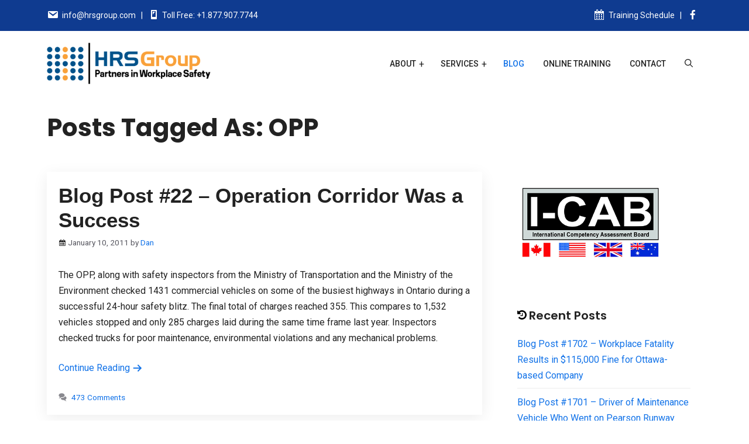

--- FILE ---
content_type: text/html; charset=UTF-8
request_url: https://hrsgroup.com/blog/tag/opp/
body_size: 25010
content:
<!DOCTYPE html>
<html lang="en-US">
<head>
	<meta charset="UTF-8">
	<title>OPP &#8211; HRSGroup &#8211; Providing Occupational Health and Safety Training</title>
<meta name='robots' content='max-image-preview:large, max-snippet:-1, max-video-preview:-1' />

            <script data-no-defer="1" data-ezscrex="false" data-cfasync="false" data-pagespeed-no-defer data-cookieconsent="ignore">
                var ctPublicFunctions = {"_ajax_nonce":"1a2f7e937c","_rest_nonce":"5bcde13412","_ajax_url":"\/wp-admin\/admin-ajax.php","_rest_url":"https:\/\/hrsgroup.com\/wp-json\/","data__cookies_type":"none","data__ajax_type":"rest","data__bot_detector_enabled":"1","data__frontend_data_log_enabled":1,"cookiePrefix":"","wprocket_detected":false,"host_url":"hrsgroup.com","text__ee_click_to_select":"Click to select the whole data","text__ee_original_email":"The complete one is","text__ee_got_it":"Got it","text__ee_blocked":"Blocked","text__ee_cannot_connect":"Cannot connect","text__ee_cannot_decode":"Can not decode email. Unknown reason","text__ee_email_decoder":"CleanTalk email decoder","text__ee_wait_for_decoding":"The magic is on the way!","text__ee_decoding_process":"Please wait a few seconds while we decode the contact data."}
            </script>
        
            <script data-no-defer="1" data-ezscrex="false" data-cfasync="false" data-pagespeed-no-defer data-cookieconsent="ignore">
                var ctPublic = {"_ajax_nonce":"1a2f7e937c","settings__forms__check_internal":"0","settings__forms__check_external":"0","settings__forms__force_protection":"0","settings__forms__search_test":"1","settings__forms__wc_add_to_cart":"0","settings__data__bot_detector_enabled":"1","settings__sfw__anti_crawler":0,"blog_home":"https:\/\/hrsgroup.com\/","pixel__setting":"3","pixel__enabled":true,"pixel__url":null,"data__email_check_before_post":"1","data__email_check_exist_post":"1","data__cookies_type":"none","data__key_is_ok":true,"data__visible_fields_required":true,"wl_brandname":"Anti-Spam by CleanTalk","wl_brandname_short":"CleanTalk","ct_checkjs_key":"32d742a7bc74df18c2fb60560b78b2412369f0ecce8fd17db25971388eac29b0","emailEncoderPassKey":"70670bf782facd1b742b8b4b74889981","bot_detector_forms_excluded":"W10=","advancedCacheExists":true,"varnishCacheExists":false,"wc_ajax_add_to_cart":true}
            </script>
        <meta name="viewport" content="width=device-width, initial-scale=1"><link rel="canonical" href="https://hrsgroup.com/blog/tag/opp/">
<meta property="og:title" content="OPP &#8211; HRSGroup &#8211; Providing Occupational Health and Safety Training">
<meta property="og:type" content="website">
<meta property="og:url" content="https://hrsgroup.com/blog/tag/opp/">
<meta property="og:locale" content="en_US">
<meta property="og:site_name" content="HRSGroup - Providing Occupational Health and Safety Training">
<meta name="twitter:card" content="summary_large_image">
<link rel='dns-prefetch' href='//fd.cleantalk.org' />
<link href='https://fonts.gstatic.com' crossorigin rel='preconnect' />
<link href='https://fonts.googleapis.com' crossorigin rel='preconnect' />
<link rel="alternate" type="application/rss+xml" title="HRSGroup - Providing Occupational Health and Safety Training &raquo; Feed" href="https://hrsgroup.com/feed/" />
<link rel="alternate" type="application/rss+xml" title="HRSGroup - Providing Occupational Health and Safety Training &raquo; Comments Feed" href="https://hrsgroup.com/comments/feed/" />
<link rel="alternate" type="application/rss+xml" title="HRSGroup - Providing Occupational Health and Safety Training &raquo; OPP Tag Feed" href="https://hrsgroup.com/blog/tag/opp/feed/" />
<style id='wp-img-auto-sizes-contain-inline-css'>
img:is([sizes=auto i],[sizes^="auto," i]){contain-intrinsic-size:3000px 1500px}
/*# sourceURL=wp-img-auto-sizes-contain-inline-css */
</style>
<style id='wp-emoji-styles-inline-css'>

	img.wp-smiley, img.emoji {
		display: inline !important;
		border: none !important;
		box-shadow: none !important;
		height: 1em !important;
		width: 1em !important;
		margin: 0 0.07em !important;
		vertical-align: -0.1em !important;
		background: none !important;
		padding: 0 !important;
	}
/*# sourceURL=wp-emoji-styles-inline-css */
</style>
<style id='wp-block-library-inline-css'>
:root{--wp-block-synced-color:#7a00df;--wp-block-synced-color--rgb:122,0,223;--wp-bound-block-color:var(--wp-block-synced-color);--wp-editor-canvas-background:#ddd;--wp-admin-theme-color:#007cba;--wp-admin-theme-color--rgb:0,124,186;--wp-admin-theme-color-darker-10:#006ba1;--wp-admin-theme-color-darker-10--rgb:0,107,160.5;--wp-admin-theme-color-darker-20:#005a87;--wp-admin-theme-color-darker-20--rgb:0,90,135;--wp-admin-border-width-focus:2px}@media (min-resolution:192dpi){:root{--wp-admin-border-width-focus:1.5px}}.wp-element-button{cursor:pointer}:root .has-very-light-gray-background-color{background-color:#eee}:root .has-very-dark-gray-background-color{background-color:#313131}:root .has-very-light-gray-color{color:#eee}:root .has-very-dark-gray-color{color:#313131}:root .has-vivid-green-cyan-to-vivid-cyan-blue-gradient-background{background:linear-gradient(135deg,#00d084,#0693e3)}:root .has-purple-crush-gradient-background{background:linear-gradient(135deg,#34e2e4,#4721fb 50%,#ab1dfe)}:root .has-hazy-dawn-gradient-background{background:linear-gradient(135deg,#faaca8,#dad0ec)}:root .has-subdued-olive-gradient-background{background:linear-gradient(135deg,#fafae1,#67a671)}:root .has-atomic-cream-gradient-background{background:linear-gradient(135deg,#fdd79a,#004a59)}:root .has-nightshade-gradient-background{background:linear-gradient(135deg,#330968,#31cdcf)}:root .has-midnight-gradient-background{background:linear-gradient(135deg,#020381,#2874fc)}:root{--wp--preset--font-size--normal:16px;--wp--preset--font-size--huge:42px}.has-regular-font-size{font-size:1em}.has-larger-font-size{font-size:2.625em}.has-normal-font-size{font-size:var(--wp--preset--font-size--normal)}.has-huge-font-size{font-size:var(--wp--preset--font-size--huge)}.has-text-align-center{text-align:center}.has-text-align-left{text-align:left}.has-text-align-right{text-align:right}.has-fit-text{white-space:nowrap!important}#end-resizable-editor-section{display:none}.aligncenter{clear:both}.items-justified-left{justify-content:flex-start}.items-justified-center{justify-content:center}.items-justified-right{justify-content:flex-end}.items-justified-space-between{justify-content:space-between}.screen-reader-text{border:0;clip-path:inset(50%);height:1px;margin:-1px;overflow:hidden;padding:0;position:absolute;width:1px;word-wrap:normal!important}.screen-reader-text:focus{background-color:#ddd;clip-path:none;color:#444;display:block;font-size:1em;height:auto;left:5px;line-height:normal;padding:15px 23px 14px;text-decoration:none;top:5px;width:auto;z-index:100000}html :where(.has-border-color){border-style:solid}html :where([style*=border-top-color]){border-top-style:solid}html :where([style*=border-right-color]){border-right-style:solid}html :where([style*=border-bottom-color]){border-bottom-style:solid}html :where([style*=border-left-color]){border-left-style:solid}html :where([style*=border-width]){border-style:solid}html :where([style*=border-top-width]){border-top-style:solid}html :where([style*=border-right-width]){border-right-style:solid}html :where([style*=border-bottom-width]){border-bottom-style:solid}html :where([style*=border-left-width]){border-left-style:solid}html :where(img[class*=wp-image-]){height:auto;max-width:100%}:where(figure){margin:0 0 1em}html :where(.is-position-sticky){--wp-admin--admin-bar--position-offset:var(--wp-admin--admin-bar--height,0px)}@media screen and (max-width:600px){html :where(.is-position-sticky){--wp-admin--admin-bar--position-offset:0px}}

/*# sourceURL=wp-block-library-inline-css */
</style><style id='wp-block-heading-inline-css'>
h1:where(.wp-block-heading).has-background,h2:where(.wp-block-heading).has-background,h3:where(.wp-block-heading).has-background,h4:where(.wp-block-heading).has-background,h5:where(.wp-block-heading).has-background,h6:where(.wp-block-heading).has-background{padding:1.25em 2.375em}h1.has-text-align-left[style*=writing-mode]:where([style*=vertical-lr]),h1.has-text-align-right[style*=writing-mode]:where([style*=vertical-rl]),h2.has-text-align-left[style*=writing-mode]:where([style*=vertical-lr]),h2.has-text-align-right[style*=writing-mode]:where([style*=vertical-rl]),h3.has-text-align-left[style*=writing-mode]:where([style*=vertical-lr]),h3.has-text-align-right[style*=writing-mode]:where([style*=vertical-rl]),h4.has-text-align-left[style*=writing-mode]:where([style*=vertical-lr]),h4.has-text-align-right[style*=writing-mode]:where([style*=vertical-rl]),h5.has-text-align-left[style*=writing-mode]:where([style*=vertical-lr]),h5.has-text-align-right[style*=writing-mode]:where([style*=vertical-rl]),h6.has-text-align-left[style*=writing-mode]:where([style*=vertical-lr]),h6.has-text-align-right[style*=writing-mode]:where([style*=vertical-rl]){rotate:180deg}
/*# sourceURL=https://hrsgroup.com/wp-includes/blocks/heading/style.min.css */
</style>
<style id='wp-block-image-inline-css'>
.wp-block-image>a,.wp-block-image>figure>a{display:inline-block}.wp-block-image img{box-sizing:border-box;height:auto;max-width:100%;vertical-align:bottom}@media not (prefers-reduced-motion){.wp-block-image img.hide{visibility:hidden}.wp-block-image img.show{animation:show-content-image .4s}}.wp-block-image[style*=border-radius] img,.wp-block-image[style*=border-radius]>a{border-radius:inherit}.wp-block-image.has-custom-border img{box-sizing:border-box}.wp-block-image.aligncenter{text-align:center}.wp-block-image.alignfull>a,.wp-block-image.alignwide>a{width:100%}.wp-block-image.alignfull img,.wp-block-image.alignwide img{height:auto;width:100%}.wp-block-image .aligncenter,.wp-block-image .alignleft,.wp-block-image .alignright,.wp-block-image.aligncenter,.wp-block-image.alignleft,.wp-block-image.alignright{display:table}.wp-block-image .aligncenter>figcaption,.wp-block-image .alignleft>figcaption,.wp-block-image .alignright>figcaption,.wp-block-image.aligncenter>figcaption,.wp-block-image.alignleft>figcaption,.wp-block-image.alignright>figcaption{caption-side:bottom;display:table-caption}.wp-block-image .alignleft{float:left;margin:.5em 1em .5em 0}.wp-block-image .alignright{float:right;margin:.5em 0 .5em 1em}.wp-block-image .aligncenter{margin-left:auto;margin-right:auto}.wp-block-image :where(figcaption){margin-bottom:1em;margin-top:.5em}.wp-block-image.is-style-circle-mask img{border-radius:9999px}@supports ((-webkit-mask-image:none) or (mask-image:none)) or (-webkit-mask-image:none){.wp-block-image.is-style-circle-mask img{border-radius:0;-webkit-mask-image:url('data:image/svg+xml;utf8,<svg viewBox="0 0 100 100" xmlns="http://www.w3.org/2000/svg"><circle cx="50" cy="50" r="50"/></svg>');mask-image:url('data:image/svg+xml;utf8,<svg viewBox="0 0 100 100" xmlns="http://www.w3.org/2000/svg"><circle cx="50" cy="50" r="50"/></svg>');mask-mode:alpha;-webkit-mask-position:center;mask-position:center;-webkit-mask-repeat:no-repeat;mask-repeat:no-repeat;-webkit-mask-size:contain;mask-size:contain}}:root :where(.wp-block-image.is-style-rounded img,.wp-block-image .is-style-rounded img){border-radius:9999px}.wp-block-image figure{margin:0}.wp-lightbox-container{display:flex;flex-direction:column;position:relative}.wp-lightbox-container img{cursor:zoom-in}.wp-lightbox-container img:hover+button{opacity:1}.wp-lightbox-container button{align-items:center;backdrop-filter:blur(16px) saturate(180%);background-color:#5a5a5a40;border:none;border-radius:4px;cursor:zoom-in;display:flex;height:20px;justify-content:center;opacity:0;padding:0;position:absolute;right:16px;text-align:center;top:16px;width:20px;z-index:100}@media not (prefers-reduced-motion){.wp-lightbox-container button{transition:opacity .2s ease}}.wp-lightbox-container button:focus-visible{outline:3px auto #5a5a5a40;outline:3px auto -webkit-focus-ring-color;outline-offset:3px}.wp-lightbox-container button:hover{cursor:pointer;opacity:1}.wp-lightbox-container button:focus{opacity:1}.wp-lightbox-container button:focus,.wp-lightbox-container button:hover,.wp-lightbox-container button:not(:hover):not(:active):not(.has-background){background-color:#5a5a5a40;border:none}.wp-lightbox-overlay{box-sizing:border-box;cursor:zoom-out;height:100vh;left:0;overflow:hidden;position:fixed;top:0;visibility:hidden;width:100%;z-index:100000}.wp-lightbox-overlay .close-button{align-items:center;cursor:pointer;display:flex;justify-content:center;min-height:40px;min-width:40px;padding:0;position:absolute;right:calc(env(safe-area-inset-right) + 16px);top:calc(env(safe-area-inset-top) + 16px);z-index:5000000}.wp-lightbox-overlay .close-button:focus,.wp-lightbox-overlay .close-button:hover,.wp-lightbox-overlay .close-button:not(:hover):not(:active):not(.has-background){background:none;border:none}.wp-lightbox-overlay .lightbox-image-container{height:var(--wp--lightbox-container-height);left:50%;overflow:hidden;position:absolute;top:50%;transform:translate(-50%,-50%);transform-origin:top left;width:var(--wp--lightbox-container-width);z-index:9999999999}.wp-lightbox-overlay .wp-block-image{align-items:center;box-sizing:border-box;display:flex;height:100%;justify-content:center;margin:0;position:relative;transform-origin:0 0;width:100%;z-index:3000000}.wp-lightbox-overlay .wp-block-image img{height:var(--wp--lightbox-image-height);min-height:var(--wp--lightbox-image-height);min-width:var(--wp--lightbox-image-width);width:var(--wp--lightbox-image-width)}.wp-lightbox-overlay .wp-block-image figcaption{display:none}.wp-lightbox-overlay button{background:none;border:none}.wp-lightbox-overlay .scrim{background-color:#fff;height:100%;opacity:.9;position:absolute;width:100%;z-index:2000000}.wp-lightbox-overlay.active{visibility:visible}@media not (prefers-reduced-motion){.wp-lightbox-overlay.active{animation:turn-on-visibility .25s both}.wp-lightbox-overlay.active img{animation:turn-on-visibility .35s both}.wp-lightbox-overlay.show-closing-animation:not(.active){animation:turn-off-visibility .35s both}.wp-lightbox-overlay.show-closing-animation:not(.active) img{animation:turn-off-visibility .25s both}.wp-lightbox-overlay.zoom.active{animation:none;opacity:1;visibility:visible}.wp-lightbox-overlay.zoom.active .lightbox-image-container{animation:lightbox-zoom-in .4s}.wp-lightbox-overlay.zoom.active .lightbox-image-container img{animation:none}.wp-lightbox-overlay.zoom.active .scrim{animation:turn-on-visibility .4s forwards}.wp-lightbox-overlay.zoom.show-closing-animation:not(.active){animation:none}.wp-lightbox-overlay.zoom.show-closing-animation:not(.active) .lightbox-image-container{animation:lightbox-zoom-out .4s}.wp-lightbox-overlay.zoom.show-closing-animation:not(.active) .lightbox-image-container img{animation:none}.wp-lightbox-overlay.zoom.show-closing-animation:not(.active) .scrim{animation:turn-off-visibility .4s forwards}}@keyframes show-content-image{0%{visibility:hidden}99%{visibility:hidden}to{visibility:visible}}@keyframes turn-on-visibility{0%{opacity:0}to{opacity:1}}@keyframes turn-off-visibility{0%{opacity:1;visibility:visible}99%{opacity:0;visibility:visible}to{opacity:0;visibility:hidden}}@keyframes lightbox-zoom-in{0%{transform:translate(calc((-100vw + var(--wp--lightbox-scrollbar-width))/2 + var(--wp--lightbox-initial-left-position)),calc(-50vh + var(--wp--lightbox-initial-top-position))) scale(var(--wp--lightbox-scale))}to{transform:translate(-50%,-50%) scale(1)}}@keyframes lightbox-zoom-out{0%{transform:translate(-50%,-50%) scale(1);visibility:visible}99%{visibility:visible}to{transform:translate(calc((-100vw + var(--wp--lightbox-scrollbar-width))/2 + var(--wp--lightbox-initial-left-position)),calc(-50vh + var(--wp--lightbox-initial-top-position))) scale(var(--wp--lightbox-scale));visibility:hidden}}
/*# sourceURL=https://hrsgroup.com/wp-includes/blocks/image/style.min.css */
</style>
<style id='wp-block-paragraph-inline-css'>
.is-small-text{font-size:.875em}.is-regular-text{font-size:1em}.is-large-text{font-size:2.25em}.is-larger-text{font-size:3em}.has-drop-cap:not(:focus):first-letter{float:left;font-size:8.4em;font-style:normal;font-weight:100;line-height:.68;margin:.05em .1em 0 0;text-transform:uppercase}body.rtl .has-drop-cap:not(:focus):first-letter{float:none;margin-left:.1em}p.has-drop-cap.has-background{overflow:hidden}:root :where(p.has-background){padding:1.25em 2.375em}:where(p.has-text-color:not(.has-link-color)) a{color:inherit}p.has-text-align-left[style*="writing-mode:vertical-lr"],p.has-text-align-right[style*="writing-mode:vertical-rl"]{rotate:180deg}
/*# sourceURL=https://hrsgroup.com/wp-includes/blocks/paragraph/style.min.css */
</style>
<style id='outermost-icon-block-style-inline-css'>
.wp-block-outermost-icon-block{display:flex;line-height:0}.wp-block-outermost-icon-block.has-border-color{border:none}.wp-block-outermost-icon-block .has-icon-color svg,.wp-block-outermost-icon-block.has-icon-color svg{color:currentColor}.wp-block-outermost-icon-block .has-icon-color:not(.has-no-icon-fill-color) svg,.wp-block-outermost-icon-block.has-icon-color:not(.has-no-icon-fill-color) svg{fill:currentColor}.wp-block-outermost-icon-block .icon-container{box-sizing:border-box}.wp-block-outermost-icon-block a,.wp-block-outermost-icon-block svg{height:100%;transition:transform .1s ease-in-out;width:100%}.wp-block-outermost-icon-block a:hover{transform:scale(1.1)}.wp-block-outermost-icon-block svg{transform:rotate(var(--outermost--icon-block--transform-rotate,0deg)) scaleX(var(--outermost--icon-block--transform-scale-x,1)) scaleY(var(--outermost--icon-block--transform-scale-y,1))}.wp-block-outermost-icon-block .rotate-90,.wp-block-outermost-icon-block.rotate-90{--outermost--icon-block--transform-rotate:90deg}.wp-block-outermost-icon-block .rotate-180,.wp-block-outermost-icon-block.rotate-180{--outermost--icon-block--transform-rotate:180deg}.wp-block-outermost-icon-block .rotate-270,.wp-block-outermost-icon-block.rotate-270{--outermost--icon-block--transform-rotate:270deg}.wp-block-outermost-icon-block .flip-horizontal,.wp-block-outermost-icon-block.flip-horizontal{--outermost--icon-block--transform-scale-x:-1}.wp-block-outermost-icon-block .flip-vertical,.wp-block-outermost-icon-block.flip-vertical{--outermost--icon-block--transform-scale-y:-1}.wp-block-outermost-icon-block .flip-vertical.flip-horizontal,.wp-block-outermost-icon-block.flip-vertical.flip-horizontal{--outermost--icon-block--transform-scale-x:-1;--outermost--icon-block--transform-scale-y:-1}

/*# sourceURL=https://hrsgroup.com/wp-content/plugins/icon-block/build/style.css */
</style>
<style id='global-styles-inline-css'>
:root{--wp--preset--aspect-ratio--square: 1;--wp--preset--aspect-ratio--4-3: 4/3;--wp--preset--aspect-ratio--3-4: 3/4;--wp--preset--aspect-ratio--3-2: 3/2;--wp--preset--aspect-ratio--2-3: 2/3;--wp--preset--aspect-ratio--16-9: 16/9;--wp--preset--aspect-ratio--9-16: 9/16;--wp--preset--color--black: #000000;--wp--preset--color--cyan-bluish-gray: #abb8c3;--wp--preset--color--white: #ffffff;--wp--preset--color--pale-pink: #f78da7;--wp--preset--color--vivid-red: #cf2e2e;--wp--preset--color--luminous-vivid-orange: #ff6900;--wp--preset--color--luminous-vivid-amber: #fcb900;--wp--preset--color--light-green-cyan: #7bdcb5;--wp--preset--color--vivid-green-cyan: #00d084;--wp--preset--color--pale-cyan-blue: #8ed1fc;--wp--preset--color--vivid-cyan-blue: #0693e3;--wp--preset--color--vivid-purple: #9b51e0;--wp--preset--color--contrast: var(--contrast);--wp--preset--color--contrast-2: var(--contrast-2);--wp--preset--color--contrast-3: var(--contrast-3);--wp--preset--color--base: var(--base);--wp--preset--color--base-2: var(--base-2);--wp--preset--color--base-3: var(--base-3);--wp--preset--color--accent: var(--accent);--wp--preset--gradient--vivid-cyan-blue-to-vivid-purple: linear-gradient(135deg,rgb(6,147,227) 0%,rgb(155,81,224) 100%);--wp--preset--gradient--light-green-cyan-to-vivid-green-cyan: linear-gradient(135deg,rgb(122,220,180) 0%,rgb(0,208,130) 100%);--wp--preset--gradient--luminous-vivid-amber-to-luminous-vivid-orange: linear-gradient(135deg,rgb(252,185,0) 0%,rgb(255,105,0) 100%);--wp--preset--gradient--luminous-vivid-orange-to-vivid-red: linear-gradient(135deg,rgb(255,105,0) 0%,rgb(207,46,46) 100%);--wp--preset--gradient--very-light-gray-to-cyan-bluish-gray: linear-gradient(135deg,rgb(238,238,238) 0%,rgb(169,184,195) 100%);--wp--preset--gradient--cool-to-warm-spectrum: linear-gradient(135deg,rgb(74,234,220) 0%,rgb(151,120,209) 20%,rgb(207,42,186) 40%,rgb(238,44,130) 60%,rgb(251,105,98) 80%,rgb(254,248,76) 100%);--wp--preset--gradient--blush-light-purple: linear-gradient(135deg,rgb(255,206,236) 0%,rgb(152,150,240) 100%);--wp--preset--gradient--blush-bordeaux: linear-gradient(135deg,rgb(254,205,165) 0%,rgb(254,45,45) 50%,rgb(107,0,62) 100%);--wp--preset--gradient--luminous-dusk: linear-gradient(135deg,rgb(255,203,112) 0%,rgb(199,81,192) 50%,rgb(65,88,208) 100%);--wp--preset--gradient--pale-ocean: linear-gradient(135deg,rgb(255,245,203) 0%,rgb(182,227,212) 50%,rgb(51,167,181) 100%);--wp--preset--gradient--electric-grass: linear-gradient(135deg,rgb(202,248,128) 0%,rgb(113,206,126) 100%);--wp--preset--gradient--midnight: linear-gradient(135deg,rgb(2,3,129) 0%,rgb(40,116,252) 100%);--wp--preset--font-size--small: 13px;--wp--preset--font-size--medium: 20px;--wp--preset--font-size--large: 36px;--wp--preset--font-size--x-large: 42px;--wp--preset--spacing--20: 0.44rem;--wp--preset--spacing--30: 0.67rem;--wp--preset--spacing--40: 1rem;--wp--preset--spacing--50: 1.5rem;--wp--preset--spacing--60: 2.25rem;--wp--preset--spacing--70: 3.38rem;--wp--preset--spacing--80: 5.06rem;--wp--preset--shadow--natural: 6px 6px 9px rgba(0, 0, 0, 0.2);--wp--preset--shadow--deep: 12px 12px 50px rgba(0, 0, 0, 0.4);--wp--preset--shadow--sharp: 6px 6px 0px rgba(0, 0, 0, 0.2);--wp--preset--shadow--outlined: 6px 6px 0px -3px rgb(255, 255, 255), 6px 6px rgb(0, 0, 0);--wp--preset--shadow--crisp: 6px 6px 0px rgb(0, 0, 0);}:where(.is-layout-flex){gap: 0.5em;}:where(.is-layout-grid){gap: 0.5em;}body .is-layout-flex{display: flex;}.is-layout-flex{flex-wrap: wrap;align-items: center;}.is-layout-flex > :is(*, div){margin: 0;}body .is-layout-grid{display: grid;}.is-layout-grid > :is(*, div){margin: 0;}:where(.wp-block-columns.is-layout-flex){gap: 2em;}:where(.wp-block-columns.is-layout-grid){gap: 2em;}:where(.wp-block-post-template.is-layout-flex){gap: 1.25em;}:where(.wp-block-post-template.is-layout-grid){gap: 1.25em;}.has-black-color{color: var(--wp--preset--color--black) !important;}.has-cyan-bluish-gray-color{color: var(--wp--preset--color--cyan-bluish-gray) !important;}.has-white-color{color: var(--wp--preset--color--white) !important;}.has-pale-pink-color{color: var(--wp--preset--color--pale-pink) !important;}.has-vivid-red-color{color: var(--wp--preset--color--vivid-red) !important;}.has-luminous-vivid-orange-color{color: var(--wp--preset--color--luminous-vivid-orange) !important;}.has-luminous-vivid-amber-color{color: var(--wp--preset--color--luminous-vivid-amber) !important;}.has-light-green-cyan-color{color: var(--wp--preset--color--light-green-cyan) !important;}.has-vivid-green-cyan-color{color: var(--wp--preset--color--vivid-green-cyan) !important;}.has-pale-cyan-blue-color{color: var(--wp--preset--color--pale-cyan-blue) !important;}.has-vivid-cyan-blue-color{color: var(--wp--preset--color--vivid-cyan-blue) !important;}.has-vivid-purple-color{color: var(--wp--preset--color--vivid-purple) !important;}.has-black-background-color{background-color: var(--wp--preset--color--black) !important;}.has-cyan-bluish-gray-background-color{background-color: var(--wp--preset--color--cyan-bluish-gray) !important;}.has-white-background-color{background-color: var(--wp--preset--color--white) !important;}.has-pale-pink-background-color{background-color: var(--wp--preset--color--pale-pink) !important;}.has-vivid-red-background-color{background-color: var(--wp--preset--color--vivid-red) !important;}.has-luminous-vivid-orange-background-color{background-color: var(--wp--preset--color--luminous-vivid-orange) !important;}.has-luminous-vivid-amber-background-color{background-color: var(--wp--preset--color--luminous-vivid-amber) !important;}.has-light-green-cyan-background-color{background-color: var(--wp--preset--color--light-green-cyan) !important;}.has-vivid-green-cyan-background-color{background-color: var(--wp--preset--color--vivid-green-cyan) !important;}.has-pale-cyan-blue-background-color{background-color: var(--wp--preset--color--pale-cyan-blue) !important;}.has-vivid-cyan-blue-background-color{background-color: var(--wp--preset--color--vivid-cyan-blue) !important;}.has-vivid-purple-background-color{background-color: var(--wp--preset--color--vivid-purple) !important;}.has-black-border-color{border-color: var(--wp--preset--color--black) !important;}.has-cyan-bluish-gray-border-color{border-color: var(--wp--preset--color--cyan-bluish-gray) !important;}.has-white-border-color{border-color: var(--wp--preset--color--white) !important;}.has-pale-pink-border-color{border-color: var(--wp--preset--color--pale-pink) !important;}.has-vivid-red-border-color{border-color: var(--wp--preset--color--vivid-red) !important;}.has-luminous-vivid-orange-border-color{border-color: var(--wp--preset--color--luminous-vivid-orange) !important;}.has-luminous-vivid-amber-border-color{border-color: var(--wp--preset--color--luminous-vivid-amber) !important;}.has-light-green-cyan-border-color{border-color: var(--wp--preset--color--light-green-cyan) !important;}.has-vivid-green-cyan-border-color{border-color: var(--wp--preset--color--vivid-green-cyan) !important;}.has-pale-cyan-blue-border-color{border-color: var(--wp--preset--color--pale-cyan-blue) !important;}.has-vivid-cyan-blue-border-color{border-color: var(--wp--preset--color--vivid-cyan-blue) !important;}.has-vivid-purple-border-color{border-color: var(--wp--preset--color--vivid-purple) !important;}.has-vivid-cyan-blue-to-vivid-purple-gradient-background{background: var(--wp--preset--gradient--vivid-cyan-blue-to-vivid-purple) !important;}.has-light-green-cyan-to-vivid-green-cyan-gradient-background{background: var(--wp--preset--gradient--light-green-cyan-to-vivid-green-cyan) !important;}.has-luminous-vivid-amber-to-luminous-vivid-orange-gradient-background{background: var(--wp--preset--gradient--luminous-vivid-amber-to-luminous-vivid-orange) !important;}.has-luminous-vivid-orange-to-vivid-red-gradient-background{background: var(--wp--preset--gradient--luminous-vivid-orange-to-vivid-red) !important;}.has-very-light-gray-to-cyan-bluish-gray-gradient-background{background: var(--wp--preset--gradient--very-light-gray-to-cyan-bluish-gray) !important;}.has-cool-to-warm-spectrum-gradient-background{background: var(--wp--preset--gradient--cool-to-warm-spectrum) !important;}.has-blush-light-purple-gradient-background{background: var(--wp--preset--gradient--blush-light-purple) !important;}.has-blush-bordeaux-gradient-background{background: var(--wp--preset--gradient--blush-bordeaux) !important;}.has-luminous-dusk-gradient-background{background: var(--wp--preset--gradient--luminous-dusk) !important;}.has-pale-ocean-gradient-background{background: var(--wp--preset--gradient--pale-ocean) !important;}.has-electric-grass-gradient-background{background: var(--wp--preset--gradient--electric-grass) !important;}.has-midnight-gradient-background{background: var(--wp--preset--gradient--midnight) !important;}.has-small-font-size{font-size: var(--wp--preset--font-size--small) !important;}.has-medium-font-size{font-size: var(--wp--preset--font-size--medium) !important;}.has-large-font-size{font-size: var(--wp--preset--font-size--large) !important;}.has-x-large-font-size{font-size: var(--wp--preset--font-size--x-large) !important;}
/*# sourceURL=global-styles-inline-css */
</style>

<style id='classic-theme-styles-inline-css'>
/*! This file is auto-generated */
.wp-block-button__link{color:#fff;background-color:#32373c;border-radius:9999px;box-shadow:none;text-decoration:none;padding:calc(.667em + 2px) calc(1.333em + 2px);font-size:1.125em}.wp-block-file__button{background:#32373c;color:#fff;text-decoration:none}
/*# sourceURL=/wp-includes/css/classic-themes.min.css */
</style>
<link rel='stylesheet' id='cleantalk-public-css-css' href='https://hrsgroup.com/wp-content/plugins/cleantalk-spam-protect/css/cleantalk-public.min.css?ver=6.71_1769114705' media='all' />
<link rel='stylesheet' id='cleantalk-email-decoder-css-css' href='https://hrsgroup.com/wp-content/plugins/cleantalk-spam-protect/css/cleantalk-email-decoder.min.css?ver=6.71_1769114705' media='all' />
<link rel='stylesheet' id='wp-show-posts-css' href='https://hrsgroup.com/wp-content/plugins/wp-show-posts/css/wp-show-posts-min.css?ver=1.1.6' media='all' />
<link rel='stylesheet' id='eeb-css-frontend-css' href='https://hrsgroup.com/wp-content/plugins/email-encoder-bundle/assets/css/style.css?ver=54d4eedc552c499c4a8d6b89c23d3df1' media='all' />
<link rel='stylesheet' id='dashicons-css' href='https://hrsgroup.com/wp-includes/css/dashicons.min.css?ver=aed708c14b00a4f6853fa945794cd24f' media='all' />
<link rel='stylesheet' id='grw-public-main-css-css' href='https://hrsgroup.com/wp-content/plugins/widget-google-reviews/assets/css/public-main.css?ver=6.9.3' media='all' />
<link rel='stylesheet' id='generate-widget-areas-css' href='https://hrsgroup.com/wp-content/themes/generatepress/assets/css/components/widget-areas.min.css?ver=3.6.1' media='all' />
<link rel='stylesheet' id='generate-style-css' href='https://hrsgroup.com/wp-content/themes/generatepress/assets/css/main.min.css?ver=3.6.1' media='all' />
<style id='generate-style-inline-css'>
body{background-color:#ffffff;color:var(--contrast);}a{color:#1172e8;}a:hover, a:focus{text-decoration:underline;}.entry-title a, .site-branding a, a.button, .wp-block-button__link, .main-navigation a{text-decoration:none;}a:hover, a:focus, a:active{color:var(--contrast);}.wp-block-group__inner-container{max-width:1200px;margin-left:auto;margin-right:auto;}.site-header .header-image{width:300px;}.generate-back-to-top{font-size:20px;border-radius:3px;position:fixed;bottom:30px;right:30px;line-height:40px;width:40px;text-align:center;z-index:10;transition:opacity 300ms ease-in-out;opacity:0.1;transform:translateY(1000px);}.generate-back-to-top__show{opacity:1;transform:translateY(0);}.navigation-search{position:absolute;left:-99999px;pointer-events:none;visibility:hidden;z-index:20;width:100%;top:0;transition:opacity 100ms ease-in-out;opacity:0;}.navigation-search.nav-search-active{left:0;right:0;pointer-events:auto;visibility:visible;opacity:1;}.navigation-search input[type="search"]{outline:0;border:0;vertical-align:bottom;line-height:1;opacity:0.9;width:100%;z-index:20;border-radius:0;-webkit-appearance:none;height:60px;}.navigation-search input::-ms-clear{display:none;width:0;height:0;}.navigation-search input::-ms-reveal{display:none;width:0;height:0;}.navigation-search input::-webkit-search-decoration, .navigation-search input::-webkit-search-cancel-button, .navigation-search input::-webkit-search-results-button, .navigation-search input::-webkit-search-results-decoration{display:none;}.gen-sidebar-nav .navigation-search{top:auto;bottom:0;}:root{--contrast:#222222;--contrast-2:#575760;--contrast-3:#b2b2be;--base:#f0f0f0;--base-2:#f7f8f9;--base-3:#ffffff;--accent:#1172e8;}:root .has-contrast-color{color:var(--contrast);}:root .has-contrast-background-color{background-color:var(--contrast);}:root .has-contrast-2-color{color:var(--contrast-2);}:root .has-contrast-2-background-color{background-color:var(--contrast-2);}:root .has-contrast-3-color{color:var(--contrast-3);}:root .has-contrast-3-background-color{background-color:var(--contrast-3);}:root .has-base-color{color:var(--base);}:root .has-base-background-color{background-color:var(--base);}:root .has-base-2-color{color:var(--base-2);}:root .has-base-2-background-color{background-color:var(--base-2);}:root .has-base-3-color{color:var(--base-3);}:root .has-base-3-background-color{background-color:var(--base-3);}:root .has-accent-color{color:var(--accent);}:root .has-accent-background-color{background-color:var(--accent);}body, button, input, select, textarea{font-family:Roboto, sans-serif;font-size:16px;}body{line-height:1.7;}.main-navigation a, .main-navigation .menu-toggle, .main-navigation .menu-bar-items{font-weight:500;text-transform:uppercase;font-size:14px;}.top-bar{font-size:14px;}h1{font-family:Poppins, sans-serif;font-weight:700;}h1, h2, h3, h4, h5, h6{font-family:Arial;font-weight:700;}h1.entry-title{font-family:Poppins, sans-serif;}.widget-title{font-family:Poppins, sans-serif;font-weight:600;margin-bottom:20px;}.top-bar{background-color:#0f3b90;color:#ffffff;}.top-bar a{color:#ffffff;}.top-bar a:hover{color:#ff921b;}.site-header{background-color:var(--base-3);}.main-title a,.main-title a:hover{color:var(--contrast);}.site-description{color:var(--contrast-2);}.mobile-menu-control-wrapper .menu-toggle,.mobile-menu-control-wrapper .menu-toggle:hover,.mobile-menu-control-wrapper .menu-toggle:focus,.has-inline-mobile-toggle #site-navigation.toggled{background-color:rgba(0, 0, 0, 0.02);}.main-navigation,.main-navigation ul ul{background-color:var(--base-3);}.main-navigation .main-nav ul li a, .main-navigation .menu-toggle, .main-navigation .menu-bar-items{color:var(--contrast);}.main-navigation .main-nav ul li:not([class*="current-menu-"]):hover > a, .main-navigation .main-nav ul li:not([class*="current-menu-"]):focus > a, .main-navigation .main-nav ul li.sfHover:not([class*="current-menu-"]) > a, .main-navigation .menu-bar-item:hover > a, .main-navigation .menu-bar-item.sfHover > a{color:#1172e8;}button.menu-toggle:hover,button.menu-toggle:focus{color:var(--contrast);}.main-navigation .main-nav ul li[class*="current-menu-"] > a{color:#1172e8;}.navigation-search input[type="search"],.navigation-search input[type="search"]:active, .navigation-search input[type="search"]:focus, .main-navigation .main-nav ul li.search-item.active > a, .main-navigation .menu-bar-items .search-item.active > a{color:#1172e8;}.main-navigation ul ul{background-color:#1273eb;}.main-navigation .main-nav ul ul li a{color:var(--base-3);}.main-navigation .main-nav ul ul li:not([class*="current-menu-"]):hover > a,.main-navigation .main-nav ul ul li:not([class*="current-menu-"]):focus > a, .main-navigation .main-nav ul ul li.sfHover:not([class*="current-menu-"]) > a{color:#ffffff;background-color:#0f3B90;}.main-navigation .main-nav ul ul li[class*="current-menu-"] > a{color:#ffffff;background-color:#0f3B90;}.separate-containers .inside-article, .separate-containers .comments-area, .separate-containers .page-header, .one-container .container, .separate-containers .paging-navigation, .inside-page-header{background-color:var(--base-3);}.inside-article a,.paging-navigation a,.comments-area a,.page-header a{color:#1172e8;}.entry-title a{color:var(--contrast);}.entry-title a:hover{color:var(--contrast-2);}.entry-meta{color:var(--contrast-2);}.sidebar .widget{background-color:var(--base-3);}.footer-widgets{color:#ffffff;background-color:#000000;}.footer-widgets a{color:#1172e8;}.footer-widgets a:hover{color:#ff921b;}.site-info{color:#ffffff;background-color:#000000;}.site-info a{color:#1172e8;}.site-info a:hover{color:#ff921b;}.footer-bar .widget_nav_menu .current-menu-item a{color:#ff921b;}input[type="text"],input[type="email"],input[type="url"],input[type="password"],input[type="search"],input[type="tel"],input[type="number"],textarea,select{color:var(--contrast);background-color:var(--base-2);border-color:var(--base);}input[type="text"]:focus,input[type="email"]:focus,input[type="url"]:focus,input[type="password"]:focus,input[type="search"]:focus,input[type="tel"]:focus,input[type="number"]:focus,textarea:focus,select:focus{color:var(--contrast);background-color:var(--base-2);border-color:var(--contrast-3);}button,html input[type="button"],input[type="reset"],input[type="submit"],a.button,a.wp-block-button__link:not(.has-background){color:#ffffff;background-color:#0f3b90;}button:hover,html input[type="button"]:hover,input[type="reset"]:hover,input[type="submit"]:hover,a.button:hover,button:focus,html input[type="button"]:focus,input[type="reset"]:focus,input[type="submit"]:focus,a.button:focus,a.wp-block-button__link:not(.has-background):active,a.wp-block-button__link:not(.has-background):focus,a.wp-block-button__link:not(.has-background):hover{color:#ffffff;background-color:#000000;}a.generate-back-to-top{background-color:rgba( 0,0,0,0.4 );color:#ffffff;}a.generate-back-to-top:hover,a.generate-back-to-top:focus{background-color:rgba( 0,0,0,0.6 );color:#ffffff;}:root{--gp-search-modal-bg-color:var(--base-3);--gp-search-modal-text-color:var(--contrast);--gp-search-modal-overlay-bg-color:rgba(0,0,0,0.2);}@media (max-width: 768px){.main-navigation .menu-bar-item:hover > a, .main-navigation .menu-bar-item.sfHover > a{background:none;color:var(--contrast);}}.nav-below-header .main-navigation .inside-navigation.grid-container, .nav-above-header .main-navigation .inside-navigation.grid-container{padding:0px 24px 0px 24px;}.site-main .wp-block-group__inner-container{padding:40px;}.separate-containers .paging-navigation{padding-top:20px;padding-bottom:20px;}.entry-content .alignwide, body:not(.no-sidebar) .entry-content .alignfull{margin-left:-40px;width:calc(100% + 80px);max-width:calc(100% + 80px);}.main-navigation .main-nav ul li a,.menu-toggle,.main-navigation .menu-bar-item > a{padding-left:16px;padding-right:16px;}.main-navigation .main-nav ul ul li a{padding:10px 16px 10px 16px;}.rtl .menu-item-has-children .dropdown-menu-toggle{padding-left:16px;}.menu-item-has-children .dropdown-menu-toggle{padding-right:16px;}.rtl .main-navigation .main-nav ul li.menu-item-has-children > a{padding-right:16px;}.widget-area .widget{padding:20px;}@media (max-width:768px){.separate-containers .inside-article, .separate-containers .comments-area, .separate-containers .page-header, .separate-containers .paging-navigation, .one-container .site-content, .inside-page-header{padding:30px;}.site-main .wp-block-group__inner-container{padding:30px;}.inside-top-bar{padding-right:30px;padding-left:30px;}.inside-header{padding-right:30px;padding-left:30px;}.widget-area .widget{padding-top:30px;padding-right:30px;padding-bottom:30px;padding-left:30px;}.footer-widgets-container{padding-top:30px;padding-right:30px;padding-bottom:30px;padding-left:30px;}.inside-site-info{padding-right:30px;padding-left:30px;}.entry-content .alignwide, body:not(.no-sidebar) .entry-content .alignfull{margin-left:-30px;width:calc(100% + 60px);max-width:calc(100% + 60px);}.one-container .site-main .paging-navigation{margin-bottom:20px;}}/* End cached CSS */.is-right-sidebar{width:30%;}.is-left-sidebar{width:30%;}.site-content .content-area{width:70%;}@media (max-width: 768px){.main-navigation .menu-toggle,.sidebar-nav-mobile:not(#sticky-placeholder){display:block;}.main-navigation ul,.gen-sidebar-nav,.main-navigation:not(.slideout-navigation):not(.toggled) .main-nav > ul,.has-inline-mobile-toggle #site-navigation .inside-navigation > *:not(.navigation-search):not(.main-nav){display:none;}.nav-align-right .inside-navigation,.nav-align-center .inside-navigation{justify-content:space-between;}.has-inline-mobile-toggle .mobile-menu-control-wrapper{display:flex;flex-wrap:wrap;}.has-inline-mobile-toggle .inside-header{flex-direction:row;text-align:left;flex-wrap:wrap;}.has-inline-mobile-toggle .header-widget,.has-inline-mobile-toggle #site-navigation{flex-basis:100%;}.nav-float-left .has-inline-mobile-toggle #site-navigation{order:10;}}
.dynamic-author-image-rounded{border-radius:100%;}.dynamic-featured-image, .dynamic-author-image{vertical-align:middle;}.one-container.blog .dynamic-content-template:not(:last-child), .one-container.archive .dynamic-content-template:not(:last-child){padding-bottom:0px;}.dynamic-entry-excerpt > p:last-child{margin-bottom:0px;}
.main-navigation .main-nav ul li a,.menu-toggle,.main-navigation .menu-bar-item > a{transition: line-height 300ms ease}.main-navigation.toggled .main-nav > ul{background-color: var(--base-3)}.sticky-enabled .gen-sidebar-nav.is_stuck .main-navigation {margin-bottom: 0px;}.sticky-enabled .gen-sidebar-nav.is_stuck {z-index: 500;}.sticky-enabled .main-navigation.is_stuck {box-shadow: 0 2px 2px -2px rgba(0, 0, 0, .2);}.navigation-stick:not(.gen-sidebar-nav) {left: 0;right: 0;width: 100% !important;}.both-sticky-menu .main-navigation:not(#mobile-header).toggled .main-nav > ul,.mobile-sticky-menu .main-navigation:not(#mobile-header).toggled .main-nav > ul,.mobile-header-sticky #mobile-header.toggled .main-nav > ul {position: absolute;left: 0;right: 0;z-index: 999;}@media (max-width: 768px){#sticky-placeholder{height:0;overflow:hidden;}.has-inline-mobile-toggle #site-navigation.toggled{margin-top:0;}.has-inline-mobile-menu #site-navigation.toggled .main-nav > ul{top:1.5em;}}.nav-float-right .navigation-stick {width: 100% !important;left: 0;}.nav-float-right .navigation-stick .navigation-branding {margin-right: auto;}.main-navigation.has-sticky-branding:not(.grid-container) .inside-navigation:not(.grid-container) .navigation-branding{margin-left: 10px;}.main-navigation.navigation-stick.has-sticky-branding .inside-navigation.grid-container{padding-left:40px;padding-right:40px;}@media (max-width:768px){.main-navigation.navigation-stick.has-sticky-branding .inside-navigation.grid-container{padding-left:0;padding-right:0;}}
.page-hero{padding-top:30px;padding-right:40px;padding-bottom:10px;padding-left:40px;}.page-hero .inside-page-hero.grid-container{max-width:calc(1200px - 40px - 40px);}.inside-page-hero > *:last-child{margin-bottom:0px;}.page-hero time.updated{display:none;}@media (max-width:768px){.page-hero{padding-right:30px;padding-left:30px;}}
@media (max-width: 1024px),(min-width:1025px){.main-navigation.sticky-navigation-transition .main-nav > ul > li > a,.sticky-navigation-transition .menu-toggle,.main-navigation.sticky-navigation-transition .menu-bar-item > a, .sticky-navigation-transition .navigation-branding .main-title{line-height:66px;}.main-navigation.sticky-navigation-transition .site-logo img, .main-navigation.sticky-navigation-transition .navigation-search input[type="search"], .main-navigation.sticky-navigation-transition .navigation-branding img{height:66px;}}.main-navigation.slideout-navigation .main-nav > ul > li > a{line-height:50px;}
/*# sourceURL=generate-style-inline-css */
</style>
<link rel='stylesheet' id='generate-child-css' href='https://hrsgroup.com/wp-content/themes/HRS-Group/style.css?ver=1764104570' media='all' />
<link rel='stylesheet' id='generate-google-fonts-css' href='https://fonts.googleapis.com/css?family=Roboto%3A100%2C100italic%2C300%2C300italic%2Cregular%2Citalic%2C500%2C500italic%2C700%2C700italic%2C900%2C900italic%7CPoppins%3A100%2C100italic%2C200%2C200italic%2C300%2C300italic%2Cregular%2Citalic%2C500%2C500italic%2C600%2C600italic%2C700%2C700italic%2C800%2C800italic%2C900%2C900italic&#038;display=auto&#038;ver=3.6.1' media='all' />
<style id='generateblocks-inline-css'>
:root{--gb-container-width:1200px;}.gb-container .wp-block-image img{vertical-align:middle;}.gb-grid-wrapper .wp-block-image{margin-bottom:0;}.gb-highlight{background:none;}.gb-shape{line-height:0;}
/*# sourceURL=generateblocks-inline-css */
</style>
<link rel='stylesheet' id='generate-blog-images-css' href='https://hrsgroup.com/wp-content/plugins/gp-premium/blog/functions/css/featured-images.min.css?ver=2.5.5' media='all' />
<link rel='stylesheet' id='generate-offside-css' href='https://hrsgroup.com/wp-content/plugins/gp-premium/menu-plus/functions/css/offside.min.css?ver=2.5.5' media='all' />
<style id='generate-offside-inline-css'>
:root{--gp-slideout-width:265px;}.slideout-navigation, .slideout-navigation a{color:var(--contrast);}.slideout-navigation button.slideout-exit{color:var(--contrast);padding-left:16px;padding-right:16px;}.slide-opened nav.toggled .menu-toggle:before{display:none;}@media (max-width: 768px){.menu-bar-item.slideout-toggle{display:none;}}
/*# sourceURL=generate-offside-inline-css */
</style>
<link rel='stylesheet' id='generate-navigation-branding-css' href='https://hrsgroup.com/wp-content/plugins/gp-premium/menu-plus/functions/css/navigation-branding-flex.min.css?ver=2.5.5' media='all' />
<style id='generate-navigation-branding-inline-css'>
.main-navigation.has-branding .inside-navigation.grid-container, .main-navigation.has-branding.grid-container .inside-navigation:not(.grid-container){padding:0px 40px 0px 40px;}.main-navigation.has-branding:not(.grid-container) .inside-navigation:not(.grid-container) .navigation-branding{margin-left:10px;}.main-navigation .sticky-navigation-logo, .main-navigation.navigation-stick .site-logo:not(.mobile-header-logo){display:none;}.main-navigation.navigation-stick .sticky-navigation-logo{display:block;}.navigation-branding img, .site-logo.mobile-header-logo img{height:60px;width:auto;}.navigation-branding .main-title{line-height:60px;}@media (max-width: 768px){.main-navigation.has-branding.nav-align-center .menu-bar-items, .main-navigation.has-sticky-branding.navigation-stick.nav-align-center .menu-bar-items{margin-left:auto;}.navigation-branding{margin-right:auto;margin-left:10px;}.navigation-branding .main-title, .mobile-header-navigation .site-logo{margin-left:10px;}.main-navigation.has-branding .inside-navigation.grid-container{padding:0px;}}
/*# sourceURL=generate-navigation-branding-inline-css */
</style>
<link rel='stylesheet' id='hrsgroup-css' href='https://hrsgroup.com/wp-content/themes/HRS-Group/style.css?ver=1764104570' media='all' />
<!--n2css--><!--n2js--><script src="https://hrsgroup.com/wp-includes/js/jquery/jquery.min.js?ver=3.7.1" id="jquery-core-js"></script>
<script src="https://hrsgroup.com/wp-content/plugins/cleantalk-spam-protect/js/apbct-public-bundle.min.js?ver=6.71_1769114705" id="apbct-public-bundle.min-js-js"></script>
<script src="https://fd.cleantalk.org/ct-bot-detector-wrapper.js?ver=6.71" id="ct_bot_detector-js" defer data-wp-strategy="defer"></script>
<script src="https://hrsgroup.com/wp-includes/js/jquery/jquery-migrate.min.js?ver=3.4.1" id="jquery-migrate-js"></script>
<script src="https://hrsgroup.com/wp-content/plugins/email-encoder-bundle/assets/js/custom.js?ver=2c542c9989f589cd5318f5cef6a9ecd7" id="eeb-js-frontend-js"></script>
<script defer="defer" src="https://hrsgroup.com/wp-content/plugins/widget-google-reviews/assets/js/public-main.js?ver=6.9.3" id="grw-public-main-js-js"></script>
<link rel="https://api.w.org/" href="https://hrsgroup.com/wp-json/" /><link rel="alternate" title="JSON" type="application/json" href="https://hrsgroup.com/wp-json/wp/v2/tags/234" /><link rel="EditURI" type="application/rsd+xml" title="RSD" href="https://hrsgroup.com/xmlrpc.php?rsd" />


		<!-- GA Google Analytics @ https://m0n.co/ga -->
		<script>
			(function(i,s,o,g,r,a,m){i['GoogleAnalyticsObject']=r;i[r]=i[r]||function(){
			(i[r].q=i[r].q||[]).push(arguments)},i[r].l=1*new Date();a=s.createElement(o),
			m=s.getElementsByTagName(o)[0];a.async=1;a.src=g;m.parentNode.insertBefore(a,m)
			})(window,document,'script','https://www.google-analytics.com/analytics.js','ga');
			ga('create', 'G-1SS474WJX7', 'auto');
			ga('require', 'displayfeatures');
			ga('require', 'linkid');
			ga('set', 'anonymizeIp', true);
			ga('set', 'forceSSL', true);
			ga('send', 'pageview');
		</script>

	<script type="text/javascript">//<![CDATA[
  function external_links_in_new_windows_loop() {
    if (!document.links) {
      document.links = document.getElementsByTagName('a');
    }
    var change_link = false;
    var force = '.pdf';
    var ignore = '';

    for (var t=0; t<document.links.length; t++) {
      var all_links = document.links[t];
      change_link = false;
      
      if(document.links[t].hasAttribute('onClick') == false) {
        // forced if the address starts with http (or also https), but does not link to the current domain
        if(all_links.href.search(/^http/) != -1 && all_links.href.search('hrsgroup.com') == -1 && all_links.href.search(/^#/) == -1) {
          // console.log('Changed ' + all_links.href);
          change_link = true;
        }
          
        if(force != '' && all_links.href.search(force) != -1) {
          // forced
          // console.log('force ' + all_links.href);
          change_link = true;
        }
        
        if(ignore != '' && all_links.href.search(ignore) != -1) {
          // console.log('ignore ' + all_links.href);
          // ignored
          change_link = false;
        }

        if(change_link == true) {
          // console.log('Changed ' + all_links.href);
          document.links[t].setAttribute('onClick', 'javascript:window.open(\'' + all_links.href.replace(/'/g, '') + '\', \'_blank\', \'noopener\'); return false;');
          document.links[t].removeAttribute('target');
        }
      }
    }
  }
  
  // Load
  function external_links_in_new_windows_load(func)
  {  
    var oldonload = window.onload;
    if (typeof window.onload != 'function'){
      window.onload = func;
    } else {
      window.onload = function(){
        oldonload();
        func();
      }
    }
  }

  external_links_in_new_windows_load(external_links_in_new_windows_loop);
  //]]></script>

<link rel="icon" href="https://hrsgroup.com/wp-content/uploads/2022/09/site-icon.png" sizes="32x32" />
<link rel="icon" href="https://hrsgroup.com/wp-content/uploads/2022/09/site-icon.png" sizes="192x192" />
<link rel="apple-touch-icon" href="https://hrsgroup.com/wp-content/uploads/2022/09/site-icon.png" />
<meta name="msapplication-TileImage" content="https://hrsgroup.com/wp-content/uploads/2022/09/site-icon.png" />
</head>

<body class="archive tag tag-opp tag-234 wp-custom-logo wp-embed-responsive wp-theme-generatepress wp-child-theme-HRS-Group post-image-below-header post-image-aligned-center slideout-enabled slideout-mobile sticky-menu-no-transition sticky-enabled both-sticky-menu right-sidebar nav-float-right one-container nav-search-enabled header-aligned-left dropdown-hover" itemtype="https://schema.org/Blog" itemscope>
	<a class="screen-reader-text skip-link" href="#content" title="Skip to content">Skip to content</a>		<div class="top-bar top-bar-align-right">
			<div class="inside-top-bar grid-container">
				<aside id="custom_post_widget-3" class="widget inner-padding widget_custom_post_widget"><p><span class="dashicons dashicons-calendar-alt"></span><a href="https://myskillspass.bluedrop.io/storefront/hrsgroupinc">Training Schedule</a> <span class="pipe">|</span> <a href="https://www.facebook.com/HRSGroupInc"><span class="dashicons dashicons-facebook-alt"><span class="screen-reader-text">Facebook</span></span></a></p>
</aside><aside id="custom_post_widget-2" class="widget inner-padding widget_custom_post_widget"><p><span class="dashicons dashicons-email"></span><a href="javascript:;" data-enc-email="vasb[at]ueftebhc.pbz" class="mail-link" data-wpel-link="ignore"><span id="eeb-945002-68907"></span><script type="text/javascript">document.getElementById("eeb-945002-68907").innerHTML = eval(decodeURIComponent("%27%69%6e%66%6f%40%68%72%73%67%72%6f%75%70%2e%63%6f%6d%27"))</script><noscript>*protected email*</noscript></a> <span class="pipe">|</span> <span class="dashicons dashicons-smartphone"></span><a href="tel:1-877-907-7744">Toll Free: +1.877.907.7744</a></p>
</aside>			</div>
		</div>
				<header class="site-header has-inline-mobile-toggle" id="masthead" aria-label="Site"  itemtype="https://schema.org/WPHeader" itemscope>
			<div class="inside-header grid-container">
				<div class="site-logo">
					<a href="https://hrsgroup.com/" rel="home">
						<img  class="header-image is-logo-image" alt="HRSGroup &#8211; Providing Occupational Health and Safety Training" src="https://hrsgroup.com/wp-content/uploads/2026/01/hrs-group-logo.png" srcset="https://hrsgroup.com/wp-content/uploads/2026/01/hrs-group-logo.png 1x, https://hrsgroup.com/wp-content/uploads/2026/01/hrs-group-logo.png 2x" width="770" height="196" />
					</a>
				</div>	<nav class="main-navigation mobile-menu-control-wrapper" id="mobile-menu-control-wrapper" aria-label="Mobile Toggle">
		<div class="menu-bar-items"><span class="menu-bar-item search-item"><a aria-label="Open Search Bar" href="#"><span class="gp-icon icon-search"><svg viewBox="0 0 512 512" aria-hidden="true" xmlns="http://www.w3.org/2000/svg" width="1em" height="1em"><path fill-rule="evenodd" clip-rule="evenodd" d="M208 48c-88.366 0-160 71.634-160 160s71.634 160 160 160 160-71.634 160-160S296.366 48 208 48zM0 208C0 93.125 93.125 0 208 0s208 93.125 208 208c0 48.741-16.765 93.566-44.843 129.024l133.826 134.018c9.366 9.379 9.355 24.575-.025 33.941-9.379 9.366-24.575 9.355-33.941-.025L337.238 370.987C301.747 399.167 256.839 416 208 416 93.125 416 0 322.875 0 208z" /></svg><svg viewBox="0 0 512 512" aria-hidden="true" xmlns="http://www.w3.org/2000/svg" width="1em" height="1em"><path d="M71.029 71.029c9.373-9.372 24.569-9.372 33.942 0L256 222.059l151.029-151.03c9.373-9.372 24.569-9.372 33.942 0 9.372 9.373 9.372 24.569 0 33.942L289.941 256l151.03 151.029c9.372 9.373 9.372 24.569 0 33.942-9.373 9.372-24.569 9.372-33.942 0L256 289.941l-151.029 151.03c-9.373 9.372-24.569 9.372-33.942 0-9.372-9.373-9.372-24.569 0-33.942L222.059 256 71.029 104.971c-9.372-9.373-9.372-24.569 0-33.942z" /></svg></span></a></span></div>		<button data-nav="site-navigation" class="menu-toggle" aria-controls="generate-slideout-menu" aria-expanded="false">
			<span class="gp-icon icon-menu-bars"><svg viewBox="0 0 512 512" aria-hidden="true" xmlns="http://www.w3.org/2000/svg" width="1em" height="1em"><path d="M0 96c0-13.255 10.745-24 24-24h464c13.255 0 24 10.745 24 24s-10.745 24-24 24H24c-13.255 0-24-10.745-24-24zm0 160c0-13.255 10.745-24 24-24h464c13.255 0 24 10.745 24 24s-10.745 24-24 24H24c-13.255 0-24-10.745-24-24zm0 160c0-13.255 10.745-24 24-24h464c13.255 0 24 10.745 24 24s-10.745 24-24 24H24c-13.255 0-24-10.745-24-24z" /></svg><svg viewBox="0 0 512 512" aria-hidden="true" xmlns="http://www.w3.org/2000/svg" width="1em" height="1em"><path d="M71.029 71.029c9.373-9.372 24.569-9.372 33.942 0L256 222.059l151.029-151.03c9.373-9.372 24.569-9.372 33.942 0 9.372 9.373 9.372 24.569 0 33.942L289.941 256l151.03 151.029c9.372 9.373 9.372 24.569 0 33.942-9.373 9.372-24.569 9.372-33.942 0L256 289.941l-151.029 151.03c-9.373 9.372-24.569 9.372-33.942 0-9.372-9.373-9.372-24.569 0-33.942L222.059 256 71.029 104.971c-9.372-9.373-9.372-24.569 0-33.942z" /></svg></span><span class="mobile-menu">Menu</span>		</button>
	</nav>
			<nav class="has-sticky-branding main-navigation has-menu-bar-items sub-menu-right" id="site-navigation" aria-label="Primary"  itemtype="https://schema.org/SiteNavigationElement" itemscope>
			<div class="inside-navigation grid-container">
				<div class="navigation-branding"><div class="sticky-navigation-logo">
					<a href="https://hrsgroup.com/" title="HRSGroup &#8211; Providing Occupational Health and Safety Training" rel="home">
						<img src="https://hrsgroup.com/wp-content/uploads/2026/01/hrs-group-logo.png" class="is-logo-image" alt="HRSGroup &#8211; Providing Occupational Health and Safety Training" width="770" height="196" />
					</a>
				</div></div>	<form method="get" class="search-form navigation-search" action="https://hrsgroup.com/">
	<label class="screen-reader-text" for="nav-search">Search:</label>
		<input type="search" placeholder="Search for..." class="search-field" value="" name="s" title="Search">
	</form>
					<button class="menu-toggle" aria-controls="generate-slideout-menu" aria-expanded="false">
					<span class="gp-icon icon-menu-bars"><svg viewBox="0 0 512 512" aria-hidden="true" xmlns="http://www.w3.org/2000/svg" width="1em" height="1em"><path d="M0 96c0-13.255 10.745-24 24-24h464c13.255 0 24 10.745 24 24s-10.745 24-24 24H24c-13.255 0-24-10.745-24-24zm0 160c0-13.255 10.745-24 24-24h464c13.255 0 24 10.745 24 24s-10.745 24-24 24H24c-13.255 0-24-10.745-24-24zm0 160c0-13.255 10.745-24 24-24h464c13.255 0 24 10.745 24 24s-10.745 24-24 24H24c-13.255 0-24-10.745-24-24z" /></svg><svg viewBox="0 0 512 512" aria-hidden="true" xmlns="http://www.w3.org/2000/svg" width="1em" height="1em"><path d="M71.029 71.029c9.373-9.372 24.569-9.372 33.942 0L256 222.059l151.029-151.03c9.373-9.372 24.569-9.372 33.942 0 9.372 9.373 9.372 24.569 0 33.942L289.941 256l151.03 151.029c9.372 9.373 9.372 24.569 0 33.942-9.373 9.372-24.569 9.372-33.942 0L256 289.941l-151.029 151.03c-9.373 9.372-24.569 9.372-33.942 0-9.372-9.373-9.372-24.569 0-33.942L222.059 256 71.029 104.971c-9.372-9.373-9.372-24.569 0-33.942z" /></svg></span><span class="mobile-menu">Menu</span>				</button>
				<div id="primary-menu" class="main-nav"><ul id="menu-primary-navigation-menu" class=" menu sf-menu"><li id="menu-item-20803" class="mobile-only menu-item menu-item-type-post_type menu-item-object-page menu-item-home menu-item-20803"><a href="https://hrsgroup.com/">Home</a></li>
<li id="menu-item-20754" class="menu-item menu-item-type-post_type menu-item-object-page menu-item-has-children menu-item-20754"><a href="https://hrsgroup.com/about-us/">About<span role="presentation" class="dropdown-menu-toggle"><span class="gp-icon icon-arrow"><svg viewBox="0 0 330 512" aria-hidden="true" xmlns="http://www.w3.org/2000/svg" width="1em" height="1em"><path d="M305.913 197.085c0 2.266-1.133 4.815-2.833 6.514L171.087 335.593c-1.7 1.7-4.249 2.832-6.515 2.832s-4.815-1.133-6.515-2.832L26.064 203.599c-1.7-1.7-2.832-4.248-2.832-6.514s1.132-4.816 2.832-6.515l14.162-14.163c1.7-1.699 3.966-2.832 6.515-2.832 2.266 0 4.815 1.133 6.515 2.832l111.316 111.317 111.316-111.317c1.7-1.699 4.249-2.832 6.515-2.832s4.815 1.133 6.515 2.832l14.162 14.163c1.7 1.7 2.833 4.249 2.833 6.515z" /></svg></span></span></a>
<ul class="sub-menu">
	<li id="menu-item-24494" class="menu-item menu-item-type-custom menu-item-object-custom menu-item-24494"><a href="https://hrsgroup.com/about-us/news/">News</a></li>
	<li id="menu-item-20760" class="menu-item menu-item-type-post_type menu-item-object-page menu-item-20760"><a href="https://hrsgroup.com/about-us/our-team/">Our Team</a></li>
	<li id="menu-item-21501" class="menu-item menu-item-type-post_type menu-item-object-page menu-item-21501"><a href="https://hrsgroup.com/about-us/testimonials/">Testimonials</a></li>
</ul>
</li>
<li id="menu-item-20757" class="menu-item menu-item-type-post_type menu-item-object-page menu-item-has-children menu-item-20757"><a href="https://hrsgroup.com/services/">Services<span role="presentation" class="dropdown-menu-toggle"><span class="gp-icon icon-arrow"><svg viewBox="0 0 330 512" aria-hidden="true" xmlns="http://www.w3.org/2000/svg" width="1em" height="1em"><path d="M305.913 197.085c0 2.266-1.133 4.815-2.833 6.514L171.087 335.593c-1.7 1.7-4.249 2.832-6.515 2.832s-4.815-1.133-6.515-2.832L26.064 203.599c-1.7-1.7-2.832-4.248-2.832-6.514s1.132-4.816 2.832-6.515l14.162-14.163c1.7-1.699 3.966-2.832 6.515-2.832 2.266 0 4.815 1.133 6.515 2.832l111.316 111.317 111.316-111.317c1.7-1.699 4.249-2.832 6.515-2.832s4.815 1.133 6.515 2.832l14.162 14.163c1.7 1.7 2.833 4.249 2.833 6.515z" /></svg></span></span></a>
<ul class="sub-menu">
	<li id="menu-item-20773" class="menu-item menu-item-type-post_type menu-item-object-page menu-item-has-children menu-item-20773"><a href="https://hrsgroup.com/services/health-and-safety-training-courses/">Health &#038; Safety Training Courses<span role="presentation" class="dropdown-menu-toggle"><span class="gp-icon icon-arrow-right"><svg viewBox="0 0 192 512" aria-hidden="true" xmlns="http://www.w3.org/2000/svg" width="1em" height="1em" fill-rule="evenodd" clip-rule="evenodd" stroke-linejoin="round" stroke-miterlimit="1.414"><path d="M178.425 256.001c0 2.266-1.133 4.815-2.832 6.515L43.599 394.509c-1.7 1.7-4.248 2.833-6.514 2.833s-4.816-1.133-6.515-2.833l-14.163-14.162c-1.699-1.7-2.832-3.966-2.832-6.515 0-2.266 1.133-4.815 2.832-6.515l111.317-111.316L16.407 144.685c-1.699-1.7-2.832-4.249-2.832-6.515s1.133-4.815 2.832-6.515l14.163-14.162c1.7-1.7 4.249-2.833 6.515-2.833s4.815 1.133 6.514 2.833l131.994 131.993c1.7 1.7 2.832 4.249 2.832 6.515z" fill-rule="nonzero" /></svg></span></span></a>
	<ul class="sub-menu">
		<li id="menu-item-21485" class="menu-item menu-item-type-post_type menu-item-object-page menu-item-21485"><a href="https://hrsgroup.com/services/health-and-safety-training-courses/confined-space-awareness/">Confined Space Awareness</a></li>
		<li id="menu-item-21486" class="menu-item menu-item-type-post_type menu-item-object-page menu-item-21486"><a href="https://hrsgroup.com/services/health-and-safety-training-courses/elevated-work-platforms/">Elevated Work Platforms</a></li>
		<li id="menu-item-21487" class="menu-item menu-item-type-post_type menu-item-object-page menu-item-21487"><a href="https://hrsgroup.com/services/health-and-safety-training-courses/fall-protection/">Fall Protection</a></li>
		<li id="menu-item-23066" class="menu-item menu-item-type-post_type menu-item-object-page menu-item-23066"><a href="https://hrsgroup.com/services/health-and-safety-training-courses/jhsc-certification-part-1/">JHSC Certification – Part 1</a></li>
		<li id="menu-item-21488" class="menu-item menu-item-type-post_type menu-item-object-page menu-item-21488"><a href="https://hrsgroup.com/services/health-and-safety-training-courses/lift-truck-certification/">Lift Truck Certification</a></li>
		<li id="menu-item-22377" class="menu-item menu-item-type-post_type menu-item-object-page menu-item-22377"><a href="https://hrsgroup.com/services/health-and-safety-training-courses/lift-truck-recertification/">Lift Truck ReCertification</a></li>
		<li id="menu-item-21489" class="menu-item menu-item-type-post_type menu-item-object-page menu-item-21489"><a href="https://hrsgroup.com/services/health-and-safety-training-courses/lockout-tagout/">Lockout Tagout</a></li>
		<li id="menu-item-21490" class="menu-item menu-item-type-post_type menu-item-object-page menu-item-21490"><a href="https://hrsgroup.com/services/health-and-safety-training-courses/overhead-crane/">Overhead Crane</a></li>
		<li id="menu-item-21491" class="menu-item menu-item-type-post_type menu-item-object-page menu-item-21491"><a href="https://hrsgroup.com/services/health-and-safety-training-courses/propane-construction-heaters-and-torches/">Propane Construction Heaters and Torches</a></li>
		<li id="menu-item-21492" class="menu-item menu-item-type-post_type menu-item-object-page menu-item-21492"><a href="https://hrsgroup.com/services/health-and-safety-training-courses/propane-cylinder-filling/">Propane Cylinder Filling</a></li>
		<li id="menu-item-21493" class="menu-item menu-item-type-post_type menu-item-object-page menu-item-21493"><a href="https://hrsgroup.com/services/health-and-safety-training-courses/propane-handling-and-exchange/">Propane Handling and Exchange</a></li>
		<li id="menu-item-21494" class="menu-item menu-item-type-post_type menu-item-object-page menu-item-21494"><a href="https://hrsgroup.com/services/health-and-safety-training-courses/whmis-ghs/">WHMIS GHS</a></li>
		<li id="menu-item-21495" class="menu-item menu-item-type-post_type menu-item-object-page menu-item-21495"><a href="https://hrsgroup.com/services/health-and-safety-training-courses/working-at-heights/">Working at Heights</a></li>
		<li id="menu-item-22406" class="menu-item menu-item-type-post_type menu-item-object-page menu-item-22406"><a href="https://hrsgroup.com/services/health-and-safety-training-courses/working-at-heights-refresher/">Working at Heights Refresher</a></li>
	</ul>
</li>
	<li id="menu-item-20774" class="menu-item menu-item-type-post_type menu-item-object-page menu-item-20774"><a href="https://hrsgroup.com/services/workplace-assessments/">Workplace Assessments</a></li>
	<li id="menu-item-20772" class="menu-item menu-item-type-post_type menu-item-object-page menu-item-20772"><a href="https://hrsgroup.com/services/occupational-suitability-assessments/">Occupational Suitability Assessments</a></li>
	<li id="menu-item-20769" class="menu-item menu-item-type-post_type menu-item-object-page menu-item-20769"><a href="https://hrsgroup.com/services/consulting/">Consulting</a></li>
	<li id="menu-item-20770" class="menu-item menu-item-type-post_type menu-item-object-page menu-item-20770"><a href="https://hrsgroup.com/services/fit-testing/">Fit Testing</a></li>
	<li id="menu-item-20771" class="menu-item menu-item-type-post_type menu-item-object-page menu-item-20771"><a href="https://hrsgroup.com/services/health-and-safety-program-manuals/">Health and Safety Program Manuals</a></li>
	<li id="menu-item-23642" class="menu-item menu-item-type-post_type menu-item-object-page menu-item-23642"><a href="https://hrsgroup.com/services/first-aid-cpr-training-courses/">First Aid/CPR Training Courses</a></li>
</ul>
</li>
<li id="menu-item-20753" class="menu-item menu-item-type-post_type menu-item-object-page current_page_parent menu-item-20753"><a href="https://hrsgroup.com/blog/">Blog</a></li>
<li id="menu-item-20756" class="menu-item menu-item-type-post_type menu-item-object-page menu-item-20756"><a href="https://hrsgroup.com/online-training/">Online Training</a></li>
<li id="menu-item-20755" class="menu-item menu-item-type-post_type menu-item-object-page menu-item-20755"><a href="https://hrsgroup.com/contact-us/">Contact</a></li>
</ul></div><div class="menu-bar-items"><span class="menu-bar-item search-item"><a aria-label="Open Search Bar" href="#"><span class="gp-icon icon-search"><svg viewBox="0 0 512 512" aria-hidden="true" xmlns="http://www.w3.org/2000/svg" width="1em" height="1em"><path fill-rule="evenodd" clip-rule="evenodd" d="M208 48c-88.366 0-160 71.634-160 160s71.634 160 160 160 160-71.634 160-160S296.366 48 208 48zM0 208C0 93.125 93.125 0 208 0s208 93.125 208 208c0 48.741-16.765 93.566-44.843 129.024l133.826 134.018c9.366 9.379 9.355 24.575-.025 33.941-9.379 9.366-24.575 9.355-33.941-.025L337.238 370.987C301.747 399.167 256.839 416 208 416 93.125 416 0 322.875 0 208z" /></svg><svg viewBox="0 0 512 512" aria-hidden="true" xmlns="http://www.w3.org/2000/svg" width="1em" height="1em"><path d="M71.029 71.029c9.373-9.372 24.569-9.372 33.942 0L256 222.059l151.029-151.03c9.373-9.372 24.569-9.372 33.942 0 9.372 9.373 9.372 24.569 0 33.942L289.941 256l151.03 151.029c9.372 9.373 9.372 24.569 0 33.942-9.373 9.372-24.569 9.372-33.942 0L256 289.941l-151.029 151.03c-9.373 9.372-24.569 9.372-33.942 0-9.372-9.373-9.372-24.569 0-33.942L222.059 256 71.029 104.971c-9.372-9.373-9.372-24.569 0-33.942z" /></svg></span></a></span></div>			</div>
		</nav>
					</div>
		</header>
		<div class="page-hero">
					<div class="inside-page-hero grid-container grid-parent">
						<h1 class="entry-title">Posts Tagged As: OPP</h1>
					</div>
				</div>
	<div class="site grid-container container hfeed" id="page">
				<div class="site-content" id="content">
			
	<div class="content-area" id="primary">
		<main class="site-main" id="main">
			<article id="post-1358" class="post-1358 post type-post status-publish format-standard category-blog category-due-diligence category-employer-responsibilities category-events category-federal category-health-safety category-ontario-health-and-safety category-transportation tag-401-safety-blitz tag-commercial-truck-safety tag-csse tag-employers-responsibilities tag-health-and-safety tag-health-and-safety-act-technical-standards-and-safety-authority-book-7 tag-hrsgroup-com tag-ministry-of-the-environment tag-ministry-of-transportation tag-ontario-health-and-safety tag-ontario-provincial-police tag-operation-corridor tag-opp tag-safety-engineering tag-vehicvle-safety tag-workplace-safety-ontario-test" itemtype="https://schema.org/CreativeWork" itemscope>
	<div class="inside-article">
					<header class="entry-header">
				<h2 class="entry-title" itemprop="headline"><a href="https://hrsgroup.com/blog/operation-corridor-was-a-success/" rel="bookmark">Blog Post #22 &#8211; Operation Corridor Was a Success</a></h2>		<div class="entry-meta">
			<span class="posted-on"><time class="updated" datetime="2020-03-21T11:07:22-04:00" itemprop="dateModified">March 21, 2020</time><time class="entry-date published" datetime="2011-01-10T09:52:07-05:00" itemprop="datePublished">January 10, 2011</time></span> <span class="byline">by <span class="author vcard" itemprop="author" itemtype="https://schema.org/Person" itemscope><a class="url fn n" href="https://hrsgroup.com/blog/author/dan/" title="View all posts by Dan" rel="author" itemprop="url"><span class="author-name" itemprop="name">Dan</span></a></span></span> 		</div>
					</header>
			
			<div class="entry-content" itemprop="text">
				<p>The OPP, along with safety inspectors from the Ministry of Transportation and the Ministry of the Environment checked 1431 commercial vehicles on some of the busiest highways in Ontario during a successful 24-hour safety blitz. The final total of charges reached 355. This compares to 1,532 vehicles stopped and only 285 charges laid during the same time frame last year. Inspectors checked trucks for poor maintenance, environmental violations and any mechanical problems.</p>
<p class="read-more-container"><a title="Blog Post #22 &#8211; Operation Corridor Was a Success" class="read-more content-read-more" href="https://hrsgroup.com/blog/operation-corridor-was-a-success/#more-1358" aria-label="Read more about Blog Post #22 &#8211; Operation Corridor Was a Success">Continue Reading <span class="dashicons dashicons-arrow-right-alt"></span></a></p>
			</div>

					<footer class="entry-meta" aria-label="Entry meta">
			<span class="comments-link"><span class="gp-icon icon-comments"><svg viewBox="0 0 512 512" aria-hidden="true" xmlns="http://www.w3.org/2000/svg" width="1em" height="1em"><path d="M132.838 329.973a435.298 435.298 0 0016.769-9.004c13.363-7.574 26.587-16.142 37.419-25.507 7.544.597 15.27.925 23.098.925 54.905 0 105.634-15.311 143.285-41.28 23.728-16.365 43.115-37.692 54.155-62.645 54.739 22.205 91.498 63.272 91.498 110.286 0 42.186-29.558 79.498-75.09 102.828 23.46 49.216 75.09 101.709 75.09 101.709s-115.837-38.35-154.424-78.46c-9.956 1.12-20.297 1.758-30.793 1.758-88.727 0-162.927-43.071-181.007-100.61z"/><path d="M383.371 132.502c0 70.603-82.961 127.787-185.216 127.787-10.496 0-20.837-.639-30.793-1.757-38.587 40.093-154.424 78.429-154.424 78.429s51.63-52.472 75.09-101.67c-45.532-23.321-75.09-60.619-75.09-102.79C12.938 61.9 95.9 4.716 198.155 4.716 300.41 4.715 383.37 61.9 383.37 132.502z" /></svg></span><a href="https://hrsgroup.com/blog/operation-corridor-was-a-success/#comments">473 Comments</a></span> 		</footer>
			</div>
</article>
		</main>
	</div>

	<div class="widget-area sidebar is-right-sidebar" id="right-sidebar">
	<div class="inside-right-sidebar">
		<aside id="text-13" class="widget inner-padding widget_text">			<div class="textwidget"><p><a href="http://i-cab.org" target="_blank"><img decoding="async" src="/wp-content/uploads/2014/10/I-CAB.jpg" alt="iCAB - Content Aligned" style="width:250px; margin-bottom:10px;"></a></p>
</div>
		</aside>
		<aside id="recent-posts-9" class="widget inner-padding widget_recent_entries">
		<h2 class="widget-title">Recent Posts</h2>
		<ul>
											<li>
					<a href="https://hrsgroup.com/blog/blog-post-1702-workplace-fatality-results-in-115000-fine-for-ottawa-based-company/">Blog Post #1702 &#8211; Workplace Fatality Results in $115,000 Fine for Ottawa-based Company</a>
									</li>
											<li>
					<a href="https://hrsgroup.com/blog/blog-post-1701-driver-of-maintenance-vehicle-who-went-on-pearson-runway-was-distracted-tsb/">Blog Post #1701 &#8211; Driver of Maintenance Vehicle Who Went on Pearson Runway was Distracted: TSB</a>
									</li>
											<li>
					<a href="https://hrsgroup.com/blog/blog-post-1700-mississauga-manufacturer-fined-120000-after-workplace-fatality/">Blog Post #1700 &#8211; Mississauga Manufacturer Fined $120,000 After Workplace Fatality</a>
									</li>
											<li>
					<a href="https://hrsgroup.com/blog/blog-post-1699-industrial-camp-operator-fined-200k-by-worksafebc-after-worker-found-dead-from-covid-19/">Blog Post #1699 &#8211; Industrial camp operator fined $200K by WorkSafeBC after worker found dead from COVID-19</a>
									</li>
											<li>
					<a href="https://hrsgroup.com/blog/blog-post-1698-quebec-based-construction-company-fined-65000-after-worker-injury/">Blog Post #1698 &#8211; Quebec-based Construction Company Fined $65,000 After Worker Injury</a>
									</li>
					</ul>

		</aside><aside id="categories-3" class="widget inner-padding widget_categories"><h2 class="widget-title">Categories</h2>
			<ul>
					<li class="cat-item cat-item-1303"><a href="https://hrsgroup.com/blog/category/alberta-safety/">Alberta Safety</a>
</li>
	<li class="cat-item cat-item-1311"><a href="https://hrsgroup.com/blog/category/asbestos-safety/">Asbestos Safety</a>
</li>
	<li class="cat-item cat-item-1683"><a href="https://hrsgroup.com/blog/category/basic-human-rights/">Basic Human Rights</a>
</li>
	<li class="cat-item cat-item-590"><a href="https://hrsgroup.com/blog/category/bc-health-and-safety/">BC Health and Safety</a>
</li>
	<li class="cat-item cat-item-3"><a href="https://hrsgroup.com/blog/category/blog/">Blog</a>
</li>
	<li class="cat-item cat-item-1312"><a href="https://hrsgroup.com/blog/category/british-columbia-health-and-safety-2/">British Columbia Health and Safety</a>
</li>
	<li class="cat-item cat-item-1388"><a href="https://hrsgroup.com/blog/category/canadian-health-and-safety/">Canadian Health and Safety</a>
</li>
	<li class="cat-item cat-item-1350"><a href="https://hrsgroup.com/blog/category/chemical-safety/">Chemical Safety</a>
</li>
	<li class="cat-item cat-item-1287"><a href="https://hrsgroup.com/blog/category/confined-space/">Confined SPace</a>
</li>
	<li class="cat-item cat-item-136"><a href="https://hrsgroup.com/blog/category/confined-space-entry/">Confined Space Entry</a>
</li>
	<li class="cat-item cat-item-699"><a href="https://hrsgroup.com/blog/category/construction/">Construction</a>
</li>
	<li class="cat-item cat-item-1612"><a href="https://hrsgroup.com/blog/category/correctional/">Correctional</a>
</li>
	<li class="cat-item cat-item-1376"><a href="https://hrsgroup.com/blog/category/crane-accident/">Crane Accident</a>
</li>
	<li class="cat-item cat-item-1255"><a href="https://hrsgroup.com/blog/category/demolition/">Demolition</a>
</li>
	<li class="cat-item cat-item-1702"><a href="https://hrsgroup.com/blog/category/depression/">Depression</a>
</li>
	<li class="cat-item cat-item-1389"><a href="https://hrsgroup.com/blog/category/designated-substances/">Designated Substances</a>
</li>
	<li class="cat-item cat-item-1302"><a href="https://hrsgroup.com/blog/category/discrimination/">Discrimination</a>
</li>
	<li class="cat-item cat-item-1744"><a href="https://hrsgroup.com/blog/category/drug-use/">Drug Use</a>
</li>
	<li class="cat-item cat-item-1374"><a href="https://hrsgroup.com/blog/category/due-diligence/">Due Diligence</a>
</li>
	<li class="cat-item cat-item-1619"><a href="https://hrsgroup.com/blog/category/education/">Education</a>
</li>
	<li class="cat-item cat-item-1307"><a href="https://hrsgroup.com/blog/category/electrical-safety/">Electrical Safety</a>
</li>
	<li class="cat-item cat-item-1465"><a href="https://hrsgroup.com/blog/category/elevating-work-platforms/">Elevating Work Platforms</a>
</li>
	<li class="cat-item cat-item-1289"><a href="https://hrsgroup.com/blog/category/employer-responsibilities/">Employer Responsibilities</a>
</li>
	<li class="cat-item cat-item-1277"><a href="https://hrsgroup.com/blog/category/employment-standard/">Employment Standard</a>
</li>
	<li class="cat-item cat-item-1297"><a href="https://hrsgroup.com/blog/category/engineering-standards/">Engineering Standards</a>
</li>
	<li class="cat-item cat-item-1527"><a href="https://hrsgroup.com/blog/category/ergonomics/">Ergonomics</a>
</li>
	<li class="cat-item cat-item-18"><a href="https://hrsgroup.com/blog/category/events/">Events</a>
</li>
	<li class="cat-item cat-item-1251"><a href="https://hrsgroup.com/blog/category/excavations/">Excavations</a>
</li>
	<li class="cat-item cat-item-483"><a href="https://hrsgroup.com/blog/category/fall-protection/">Fall Protection</a>
</li>
	<li class="cat-item cat-item-1244"><a href="https://hrsgroup.com/blog/category/blog/fall-protection-blog/">Fall Protection</a>
</li>
	<li class="cat-item cat-item-1344"><a href="https://hrsgroup.com/blog/category/farming/">Farming</a>
</li>
	<li class="cat-item cat-item-1341"><a href="https://hrsgroup.com/blog/category/blog/federal-blog/">Federal</a>
</li>
	<li class="cat-item cat-item-1339"><a href="https://hrsgroup.com/blog/category/federal/">Federal</a>
</li>
	<li class="cat-item cat-item-1574"><a href="https://hrsgroup.com/blog/category/fishing/">Fishing</a>
</li>
	<li class="cat-item cat-item-1300"><a href="https://hrsgroup.com/blog/category/forklift-safety/">Forklift Safety</a>
</li>
	<li class="cat-item cat-item-52"><a href="https://hrsgroup.com/blog/category/blog/health-safety/">Health and Safety</a>
</li>
	<li class="cat-item cat-item-1298"><a href="https://hrsgroup.com/blog/category/healthcare/">Healthcare</a>
</li>
	<li class="cat-item cat-item-1815"><a href="https://hrsgroup.com/blog/category/heat-stress/">Heat Stress</a>
</li>
	<li class="cat-item cat-item-1564"><a href="https://hrsgroup.com/blog/category/hot-work-safety/">Hot Work Safety</a>
</li>
	<li class="cat-item cat-item-1281"><a href="https://hrsgroup.com/blog/category/industrial/">Industrial</a>
</li>
	<li class="cat-item cat-item-1338"><a href="https://hrsgroup.com/blog/category/labrador-health-and-safety/">Labrador Health and Safety</a>
</li>
	<li class="cat-item cat-item-1507"><a href="https://hrsgroup.com/blog/category/ladder-safety/">Ladder Safety</a>
</li>
	<li class="cat-item cat-item-1425"><a href="https://hrsgroup.com/blog/category/lift-truck/">Lift Truck</a>
</li>
	<li class="cat-item cat-item-1286"><a href="https://hrsgroup.com/blog/category/lockout-and-tagout-2/">Lockout and Tagout</a>
</li>
	<li class="cat-item cat-item-1267"><a href="https://hrsgroup.com/blog/category/machine-guarding-2/">Machine Guarding</a>
</li>
	<li class="cat-item cat-item-1578"><a href="https://hrsgroup.com/blog/category/maintenance/">Maintenance</a>
</li>
	<li class="cat-item cat-item-886"><a href="https://hrsgroup.com/blog/category/manitoba-health-and-safety/">Manitoba health and safety</a>
</li>
	<li class="cat-item cat-item-1305"><a href="https://hrsgroup.com/blog/category/manitoba-safety/">Manitoba Safety</a>
</li>
	<li class="cat-item cat-item-1377"><a href="https://hrsgroup.com/blog/category/material-handling/">Material Handling</a>
</li>
	<li class="cat-item cat-item-1645"><a href="https://hrsgroup.com/blog/category/mental-health/">Mental Health</a>
</li>
	<li class="cat-item cat-item-1285"><a href="https://hrsgroup.com/blog/category/mining-2/">Mining</a>
</li>
	<li class="cat-item cat-item-1797"><a href="https://hrsgroup.com/blog/category/mobile-crane/">Mobile Crane</a>
</li>
	<li class="cat-item cat-item-1803"><a href="https://hrsgroup.com/blog/category/municipal/">Municipal</a>
</li>
	<li class="cat-item cat-item-674"><a href="https://hrsgroup.com/blog/category/new-brunswick-health-and-safety/">New Brunswick health and safety</a>
</li>
	<li class="cat-item cat-item-1384"><a href="https://hrsgroup.com/blog/category/newfoundland-health-and-safety/">Newfoundland Health and Safety</a>
</li>
	<li class="cat-item cat-item-1602"><a href="https://hrsgroup.com/blog/category/north-west-territories/">North West Territories</a>
</li>
	<li class="cat-item cat-item-151"><a href="https://hrsgroup.com/blog/category/nova-scotia-health-and-safety/">Nova Scotia health and safety</a>
</li>
	<li class="cat-item cat-item-1735"><a href="https://hrsgroup.com/blog/category/nuclear-industry/">Nuclear Industry</a>
</li>
	<li class="cat-item cat-item-1755"><a href="https://hrsgroup.com/blog/category/nunavut/">Nunavut</a>
</li>
	<li class="cat-item cat-item-79"><a href="https://hrsgroup.com/blog/category/ontario-health-and-safety/">Ontario Health and Safety</a>
</li>
	<li class="cat-item cat-item-1615"><a href="https://hrsgroup.com/blog/category/overhead-cranes/">Overhead Cranes</a>
</li>
	<li class="cat-item cat-item-1317"><a href="https://hrsgroup.com/blog/category/pei-health-and-safety-2/">PEI Health and Safety</a>
</li>
	<li class="cat-item cat-item-1752"><a href="https://hrsgroup.com/blog/category/poor-air-quality/">Poor Air Quality</a>
</li>
	<li class="cat-item cat-item-1675"><a href="https://hrsgroup.com/blog/category/poor-lighting-hazard/">Poor Lighting Hazard</a>
</li>
	<li class="cat-item cat-item-1423"><a href="https://hrsgroup.com/blog/category/propane/">Propane</a>
</li>
	<li class="cat-item cat-item-255"><a href="https://hrsgroup.com/blog/category/quebec-health-and-safety/">Quebec Health and Safety</a>
</li>
	<li class="cat-item cat-item-288"><a href="https://hrsgroup.com/blog/category/saskatchewan-health-and-safety/">Saskatchewan Health and Safety</a>
</li>
	<li class="cat-item cat-item-1306"><a href="https://hrsgroup.com/blog/category/saskatchewan-safety/">Saskatchewan Safety</a>
</li>
	<li class="cat-item cat-item-1283"><a href="https://hrsgroup.com/blog/category/scaffolding-and-stages/">Scaffolding and Stages</a>
</li>
	<li class="cat-item cat-item-1309"><a href="https://hrsgroup.com/blog/category/skid-steer-safety/">Skid Steer Safety</a>
</li>
	<li class="cat-item cat-item-1798"><a href="https://hrsgroup.com/blog/category/stress-in-the-workplace/">Stress in the Workplace</a>
</li>
	<li class="cat-item cat-item-1424"><a href="https://hrsgroup.com/blog/category/supervisor/">Supervisor</a>
</li>
	<li class="cat-item cat-item-1676"><a href="https://hrsgroup.com/blog/category/telecommunications/">Telecommunications</a>
</li>
	<li class="cat-item cat-item-1801"><a href="https://hrsgroup.com/blog/category/tower-crane/">Tower Crane</a>
</li>
	<li class="cat-item cat-item-1536"><a href="https://hrsgroup.com/blog/category/traffic-control/">Traffic Control</a>
</li>
	<li class="cat-item cat-item-1385"><a href="https://hrsgroup.com/blog/category/transportation/">Transportation</a>
</li>
	<li class="cat-item cat-item-1390"><a href="https://hrsgroup.com/blog/category/trenching/">Trenching</a>
</li>
	<li class="cat-item cat-item-1422"><a href="https://hrsgroup.com/blog/category/blog/tssa-blog/">TSSA</a>
</li>
	<li class="cat-item cat-item-1421"><a href="https://hrsgroup.com/blog/category/tssa/">TSSA</a>
</li>
	<li class="cat-item cat-item-1"><a href="https://hrsgroup.com/blog/category/uncategorized/">Uncategorized</a>
</li>
	<li class="cat-item cat-item-1275"><a href="https://hrsgroup.com/blog/category/violence-and-harassment/">Violence and Harassment</a>
</li>
	<li class="cat-item cat-item-1529"><a href="https://hrsgroup.com/blog/category/welding-hazards/">Welding Hazards</a>
</li>
	<li class="cat-item cat-item-1378"><a href="https://hrsgroup.com/blog/category/working-at-heights/">Working at Heights</a>
</li>
	<li class="cat-item cat-item-1682"><a href="https://hrsgroup.com/blog/category/young-workers/">Young Workers</a>
</li>
	<li class="cat-item cat-item-1342"><a href="https://hrsgroup.com/blog/category/yukon-health-and-safety/">Yukon Health and Safety</a>
</li>
	<li class="cat-item cat-item-1343"><a href="https://hrsgroup.com/blog/category/blog/yukon-health-and-safety-blog/">Yukon Health and Safety</a>
</li>
			</ul>

			</aside>	</div>
</div>

	</div>
</div>


<div class="site-footer footer-bar-active footer-bar-align-left">
				<div id="footer-widgets" class="site footer-widgets">
				<div class="footer-widgets-container grid-container">
					<div class="inside-footer-widgets">
							<div class="footer-widget-1">
		<aside id="custom_post_widget-5" class="widget inner-padding widget_custom_post_widget">
<figure class="wp-block-image size-full is-resized"><img loading="lazy" decoding="async" width="480" height="202" src="https://hrsgroup.com/wp-content/uploads/2022/12/hrs-footer-logo.jpg" alt="Hrs footer logo" class="wp-image-24561" style="width:220px" srcset="https://hrsgroup.com/wp-content/uploads/2022/12/hrs-footer-logo.jpg 480w, https://hrsgroup.com/wp-content/uploads/2022/12/hrs-footer-logo-300x126.jpg 300w" sizes="auto, (max-width: 480px) 100vw, 480px" /></figure>


<style>.gb-container-6291f3eb{margin-top:20px;}.gb-container-6291f3eb > .gb-inside-container{padding:10px 0;max-width:1200px;margin-left:auto;margin-right:auto;}.gb-grid-wrapper > .gb-grid-column-6291f3eb > .gb-container{display:flex;flex-direction:column;height:100%;}</style><div class="gb-container gb-container-6291f3eb"><div class="gb-inside-container">

<h2 class="wp-block-heading">Helpful Links</h2>



<p><a href="https://hrsgroup.com/online-training/">Online Training</a><br><a href="https://myskillspass.bluedrop.io/storefront/hrsgroupinc">Training Schedule</a><br><a href="https://hrsgroup.com/cancellation-policy/">Cancellation Policy</a><br><a href="https://hrsgroup.com/privacy-policy/" data-type="page" data-id="20998">Privacy Policy</a><br><a href="https://hrsgroup.com/site-map/" data-type="page" data-id="20990">Site Map</a></p>

</div></div></aside>	</div>
		<div class="footer-widget-2">
		<aside id="custom_post_widget-6" class="widget inner-padding widget_custom_post_widget"><style>.gb-container-a0869b41 > .gb-inside-container{padding:10px 0;max-width:1200px;margin-left:auto;margin-right:auto;}.gb-grid-wrapper > .gb-grid-column-a0869b41 > .gb-container{display:flex;flex-direction:column;height:100%;}@media (max-width: 767px) {.gb-container-a0869b41{margin-top:0px;}}</style><div class="gb-container gb-container-a0869b41"><div class="gb-inside-container">

<h2 class="wp-block-heading">Contact Us</h2>


<style>.gb-grid-wrapper-95a4c7ff{display:flex;flex-wrap:wrap;}.gb-grid-wrapper-95a4c7ff > .gb-grid-column{box-sizing:border-box;padding-bottom:20px;}</style><div class="gb-grid-wrapper gb-grid-wrapper-95a4c7ff">
<style>.gb-grid-wrapper > .gb-grid-column-60e40711{width:10%;}.gb-grid-wrapper > .gb-grid-column-60e40711 > .gb-container{display:flex;flex-direction:column;height:100%;}@media (max-width: 767px) {.gb-grid-wrapper > .gb-grid-column-60e40711{width:100%;}}</style><div class="gb-grid-column gb-grid-column-60e40711"><div class="gb-container gb-container-60e40711"><div class="gb-inside-container">

<div class="wp-block-outermost-icon-block items-justified-center"><div class="icon-container has-icon-color" style="color:#1172e8;width:48px"><svg xmlns="http://www.w3.org/2000/svg" viewBox="0 0 24 24" aria-hidden="true"><path d="M12 9c-.8 0-1.5.7-1.5 1.5S11.2 12 12 12s1.5-.7 1.5-1.5S12.8 9 12 9zm0-5c-3.6 0-6.5 2.8-6.5 6.2 0 .8.3 1.8.9 3.1.5 1.1 1.2 2.3 2 3.6.7 1 3 3.8 3.2 3.9l.4.5.4-.5c.2-.2 2.6-2.9 3.2-3.9.8-1.2 1.5-2.5 2-3.6.6-1.3.9-2.3.9-3.1C18.5 6.8 15.6 4 12 4zm4.3 8.7c-.5 1-1.1 2.2-1.9 3.4-.5.7-1.7 2.2-2.4 3-.7-.8-1.9-2.3-2.4-3-.8-1.2-1.4-2.3-1.9-3.3-.6-1.4-.7-2.2-.7-2.5 0-2.6 2.2-4.7 5-4.7s5 2.1 5 4.7c0 .2-.1 1-.7 2.4z"></path></svg></div></div>

</div></div></div>

<style>.gb-container-a85a6add > .gb-inside-container{padding-left:0px;}.gb-grid-wrapper > .gb-grid-column-a85a6add{width:90%;}.gb-grid-wrapper > .gb-grid-column-a85a6add > .gb-container{display:flex;flex-direction:column;height:100%;}@media (max-width: 767px) {.gb-container-a85a6add > .gb-inside-container{padding-left:0px;}.gb-grid-wrapper > .gb-grid-column-a85a6add{width:100%;}}</style><div class="gb-grid-column gb-grid-column-a85a6add"><div class="gb-container gb-container-a85a6add"><div class="gb-inside-container">

<p>Main Office &amp; Secondary Training Room:<br>3-680 The Parkway<br>Peterborough, ON K9J 6W3</p>

</div></div></div>
</div>

<style>.gb-grid-wrapper-76f4ef95{display:flex;flex-wrap:wrap;}.gb-grid-wrapper-76f4ef95 > .gb-grid-column{box-sizing:border-box;padding-bottom:20px;}</style><div class="gb-grid-wrapper gb-grid-wrapper-76f4ef95">
<style>.gb-grid-wrapper > .gb-grid-column-6447fb5c{width:10%;}.gb-grid-wrapper > .gb-grid-column-6447fb5c > .gb-container{display:flex;flex-direction:column;height:100%;}@media (max-width: 767px) {.gb-grid-wrapper > .gb-grid-column-6447fb5c{width:100%;}}</style><div class="gb-grid-column gb-grid-column-6447fb5c"><div class="gb-container gb-container-6447fb5c"><div class="gb-inside-container">

<div class="wp-block-outermost-icon-block items-justified-center"><div class="icon-container has-icon-color" style="color:#1172e8;width:48px"><svg xmlns="http://www.w3.org/2000/svg" viewBox="0 0 24 24" aria-hidden="true"><path d="M12 9c-.8 0-1.5.7-1.5 1.5S11.2 12 12 12s1.5-.7 1.5-1.5S12.8 9 12 9zm0-5c-3.6 0-6.5 2.8-6.5 6.2 0 .8.3 1.8.9 3.1.5 1.1 1.2 2.3 2 3.6.7 1 3 3.8 3.2 3.9l.4.5.4-.5c.2-.2 2.6-2.9 3.2-3.9.8-1.2 1.5-2.5 2-3.6.6-1.3.9-2.3.9-3.1C18.5 6.8 15.6 4 12 4zm4.3 8.7c-.5 1-1.1 2.2-1.9 3.4-.5.7-1.7 2.2-2.4 3-.7-.8-1.9-2.3-2.4-3-.8-1.2-1.4-2.3-1.9-3.3-.6-1.4-.7-2.2-.7-2.5 0-2.6 2.2-4.7 5-4.7s5 2.1 5 4.7c0 .2-.1 1-.7 2.4z"></path></svg></div></div>

</div></div></div>

<style>.gb-container-ec226ae5 > .gb-inside-container{padding-left:0px;}.gb-grid-wrapper > .gb-grid-column-ec226ae5{width:90%;}.gb-grid-wrapper > .gb-grid-column-ec226ae5 > .gb-container{display:flex;flex-direction:column;height:100%;}@media (max-width: 767px) {.gb-container-ec226ae5 > .gb-inside-container{padding-left:0px;}.gb-grid-wrapper > .gb-grid-column-ec226ae5{width:100%;}}</style><div class="gb-grid-column gb-grid-column-ec226ae5"><div class="gb-container gb-container-ec226ae5"><div class="gb-inside-container">

<p>Main Training Room: <br>494 The Parkway<br>Peterborough, ON K9J 7L9</p>

</div></div></div>
</div>

<style>.gb-grid-wrapper-81afc759{display:flex;flex-wrap:wrap;}.gb-grid-wrapper-81afc759 > .gb-grid-column{box-sizing:border-box;padding-bottom:20px;}</style><div class="gb-grid-wrapper gb-grid-wrapper-81afc759">
<style>.gb-grid-wrapper > .gb-grid-column-a54706c6{width:10%;}.gb-grid-wrapper > .gb-grid-column-a54706c6 > .gb-container{display:flex;flex-direction:column;height:100%;}@media (max-width: 767px) {.gb-grid-wrapper > .gb-grid-column-a54706c6{width:100%;}}</style><div class="gb-grid-column gb-grid-column-a54706c6"><div class="gb-container gb-container-a54706c6"><div class="gb-inside-container">

<div class="wp-block-outermost-icon-block items-justified-center"><div class="icon-container has-icon-color" style="color:#1172e8;width:48px"><svg xmlns="http://www.w3.org/2000/svg" width="1em" height="1em" preserveAspectRatio="xMidYMid meet" viewBox="0 0 20 20"><path fill="currentColor" d="M6 2h8c.55 0 1 .45 1 1v14c0 .55-.45 1-1 1H6c-.55 0-1-.45-1-1V3c0-.55.45-1 1-1zm7 12V4H7v10h6zM8 5h4l-4 5V5z"></path></svg></div></div>

</div></div></div>

<style>.gb-container-77f9ba3b > .gb-inside-container{padding-left:0px;}.gb-grid-wrapper > .gb-grid-column-77f9ba3b{width:90%;}.gb-grid-wrapper > .gb-grid-column-77f9ba3b > .gb-container{display:flex;flex-direction:column;height:100%;}@media (max-width: 767px) {.gb-container-77f9ba3b > .gb-inside-container{padding-left:0px;}.gb-grid-wrapper > .gb-grid-column-77f9ba3b{width:100%;}}</style><div class="gb-grid-column gb-grid-column-77f9ba3b"><div class="gb-container gb-container-77f9ba3b"><div class="gb-inside-container">

<p>Call: <a href="tel:705-749-1259">705.749.1259</a><br>Toll Free: <a href="tel:1-877-907-7744">1.877.907.7744</a></p>

</div></div></div>
</div>

<style>.gb-grid-wrapper-616ad987{display:flex;flex-wrap:wrap;}.gb-grid-wrapper-616ad987 > .gb-grid-column{box-sizing:border-box;padding-bottom:20px;}</style><div class="gb-grid-wrapper gb-grid-wrapper-616ad987">
<style>.gb-grid-wrapper > .gb-grid-column-ef9ac736{width:10%;}.gb-grid-wrapper > .gb-grid-column-ef9ac736 > .gb-container{display:flex;flex-direction:column;height:100%;}@media (max-width: 767px) {.gb-grid-wrapper > .gb-grid-column-ef9ac736{width:100%;}}</style><div class="gb-grid-column gb-grid-column-ef9ac736"><div class="gb-container gb-container-ef9ac736"><div class="gb-inside-container">

<div class="wp-block-outermost-icon-block items-justified-center"><div class="icon-container has-icon-color" style="color:#1172e8;width:28px"><svg xmlns="http://www.w3.org/2000/svg" width="1em" height="1em" preserveAspectRatio="xMidYMid meet" viewBox="0 0 20 20"><path fill="currentColor" d="M3.87 4h13.25C18.37 4 19 4.59 19 5.79v8.42c0 1.19-.63 1.79-1.88 1.79H3.87c-1.25 0-1.88-.6-1.88-1.79V5.79c0-1.2.63-1.79 1.88-1.79zm6.62 8.6l6.74-5.53c.24-.2.43-.66.13-1.07c-.29-.41-.82-.42-1.17-.17l-5.7 3.86L4.8 5.83c-.35-.25-.88-.24-1.17.17c-.3.41-.11.87.13 1.07z"></path></svg></div></div>

</div></div></div>

<style>.gb-container-70c6c5c6 > .gb-inside-container{padding-left:0px;}.gb-grid-wrapper > .gb-grid-column-70c6c5c6{width:90%;}.gb-grid-wrapper > .gb-grid-column-70c6c5c6 > .gb-container{display:flex;flex-direction:column;height:100%;}@media (max-width: 767px) {.gb-container-70c6c5c6 > .gb-inside-container{padding-left:0px;}.gb-grid-wrapper > .gb-grid-column-70c6c5c6{width:100%;}}</style><div class="gb-grid-column gb-grid-column-70c6c5c6"><div class="gb-container gb-container-70c6c5c6"><div class="gb-inside-container">

<p>Email: <a href="javascript:;" data-enc-email="vasb[at]ueftebhc.pbz" class="mail-link" data-wpel-link="ignore"><span id="eeb-646076-31236"></span><script type="text/javascript">document.getElementById("eeb-646076-31236").innerHTML = eval(decodeURIComponent("%27%69%6e%66%6f%40%68%72%73%67%72%6f%75%70%2e%63%6f%6d%27"))</script><noscript>*protected email*</noscript></a></p>

</div></div></div>
</div>

<style>.gb-grid-wrapper-3e34516b{display:flex;flex-wrap:wrap;}.gb-grid-wrapper-3e34516b > .gb-grid-column{box-sizing:border-box;padding-left:0px;padding-bottom:20px;}</style><div class="gb-grid-wrapper gb-grid-wrapper-3e34516b">
<style>.gb-container-b2c4525c > .gb-inside-container{padding:0 0 10px;}.gb-grid-wrapper > .gb-grid-column-b2c4525c{width:10%;}.gb-grid-wrapper > .gb-grid-column-b2c4525c > .gb-container{display:flex;flex-direction:column;height:100%;}@media (max-width: 767px) {.gb-grid-wrapper > .gb-grid-column-b2c4525c{width:100%;}}</style><div class="gb-grid-column gb-grid-column-b2c4525c"><div class="gb-container gb-container-b2c4525c"><div class="gb-inside-container">

<div class="wp-block-outermost-icon-block items-justified-center"><div class="icon-container has-icon-color has-no-icon-fill-color" style="color:#1172e8;width:28px"><svg class="w-6 h-6" fill="none" stroke="currentColor" viewBox="0 0 24 24" xmlns="http://www.w3.org/2000/svg"><path stroke-linecap="round" stroke-linejoin="round" stroke-width="2" d="M12 8v4l3 3m6-3a9 9 0 11-18 0 9 9 0 0118 0z"></path></svg></div></div>

</div></div></div>

<style>.gb-container-fa7380b6 > .gb-inside-container{padding-left:0px;}.gb-grid-wrapper > .gb-grid-column-fa7380b6{width:90%;}.gb-grid-wrapper > .gb-grid-column-fa7380b6 > .gb-container{display:flex;flex-direction:column;height:100%;}@media (max-width: 767px) {.gb-container-fa7380b6 > .gb-inside-container{padding-left:0px;}.gb-grid-wrapper > .gb-grid-column-fa7380b6{width:100%;}}</style><div class="gb-grid-column gb-grid-column-fa7380b6"><div class="gb-container gb-container-fa7380b6"><div class="gb-inside-container">

<p>Mon – Fri: 8:30am – 4:30pm</p>

</div></div></div>
</div>
</div></div></aside>	</div>
		<div class="footer-widget-3">
		<aside id="custom_post_widget-7" class="widget inner-padding widget_custom_post_widget"><style>.gb-container-ab59eb71{margin-bottom:30px;}.gb-container-ab59eb71 > .gb-inside-container{padding:0 0 10px;max-width:1200px;margin-left:auto;margin-right:auto;}.gb-grid-wrapper > .gb-grid-column-ab59eb71 > .gb-container{display:flex;flex-direction:column;height:100%;}</style><div class="gb-container gb-container-ab59eb71"><div class="gb-inside-container">

<h2 class="wp-block-heading">Main Office Location</h2>



<iframe src="https://www.google.com/maps/embed?pb=!1m18!1m12!1m3!1d2856.6250574647506!2d-78.34314608744045!3d44.27653277095874!2m3!1f0!2f0!3f0!3m2!1i1024!2i768!4f13.1!3m3!1m2!1s0x89d58da0cc7ef753%3A0x67a296d0f8a8f538!2s680%20The%20Parkway%20%233%2C%20Peterborough%2C%20ON%20K9J%206W3!5e0!3m2!1sen!2sca!4v1722374271050!5m2!1sen!2sca" width="768" height="200" style="border:0;" allowfullscreen="" loading="lazy" referrerpolicy="no-referrer-when-downgrade"></iframe>

</div></div>

<style>.gb-container-fd17444c{margin-bottom:0px;}.gb-container-fd17444c > .gb-inside-container{padding:0 0 10px;max-width:1200px;margin-left:auto;margin-right:auto;}.gb-grid-wrapper > .gb-grid-column-fd17444c > .gb-container{display:flex;flex-direction:column;height:100%;}@media (max-width: 767px) {.gb-container-fd17444c{margin-bottom:30px;}}</style><div class="gb-container gb-container-fd17444c"><div class="gb-inside-container">

<h2 class="wp-block-heading">Main Training Location</h2>



<iframe src="https://www.google.com/maps/embed?pb=!1m18!1m12!1m3!1d2856.78297946372!2d-78.34325878815271!3d44.27328419227721!2m3!1f0!2f0!3f0!3m2!1i1024!2i768!4f13.1!3m3!1m2!1s0x89d58da1b798d283%3A0x339d0c008dcba5bc!2s494%20The%20Parkway%2C%20Peterborough%2C%20ON%20K9J%207L9!5e0!3m2!1sen!2sca!4v1669995175249!5m2!1sen!2sca" style="border:0;" allowfullscreen="" loading="lazy" referrerpolicy="no-referrer-when-downgrade" width="768" height="200"></iframe>

</div></div></aside>	</div>
						</div>
				</div>
			</div>
					<footer class="site-info" aria-label="Site"  itemtype="https://schema.org/WPFooter" itemscope>
			<div class="inside-site-info grid-container">
						<div class="footer-bar">
			<aside id="custom_post_widget-4" class="widget inner-padding widget_custom_post_widget">
<p>Copyright © 2026 HRS Group Inc.</p>
</aside>		</div>
						<div class="copyright-bar">
					&nbsp;				</div>
			</div>
		</footer>
		</div>

<a title="Scroll back to top" aria-label="Scroll back to top" rel="nofollow" href="#" class="generate-back-to-top" data-scroll-speed="400" data-start-scroll="300" role="button">
					<span class="gp-icon icon-arrow-up"><svg viewBox="0 0 330 512" aria-hidden="true" xmlns="http://www.w3.org/2000/svg" width="1em" height="1em" fill-rule="evenodd" clip-rule="evenodd" stroke-linejoin="round" stroke-miterlimit="1.414"><path d="M305.863 314.916c0 2.266-1.133 4.815-2.832 6.514l-14.157 14.163c-1.699 1.7-3.964 2.832-6.513 2.832-2.265 0-4.813-1.133-6.512-2.832L164.572 224.276 53.295 335.593c-1.699 1.7-4.247 2.832-6.512 2.832-2.265 0-4.814-1.133-6.513-2.832L26.113 321.43c-1.699-1.7-2.831-4.248-2.831-6.514s1.132-4.816 2.831-6.515L158.06 176.408c1.699-1.7 4.247-2.833 6.512-2.833 2.265 0 4.814 1.133 6.513 2.833L303.03 308.4c1.7 1.7 2.832 4.249 2.832 6.515z" fill-rule="nonzero" /></svg></span>
				</a>		<nav id="generate-slideout-menu" class="main-navigation slideout-navigation" itemtype="https://schema.org/SiteNavigationElement" itemscope>
			<div class="inside-navigation grid-container grid-parent">
				<div class="main-nav"><ul id="menu-primary-navigation-menu-1" class=" slideout-menu"><li class="mobile-only menu-item menu-item-type-post_type menu-item-object-page menu-item-home menu-item-20803"><a href="https://hrsgroup.com/">Home</a></li>
<li class="menu-item menu-item-type-post_type menu-item-object-page menu-item-has-children menu-item-20754"><a href="https://hrsgroup.com/about-us/">About<span role="presentation" class="dropdown-menu-toggle"><span class="gp-icon icon-arrow"><svg viewBox="0 0 330 512" aria-hidden="true" xmlns="http://www.w3.org/2000/svg" width="1em" height="1em"><path d="M305.913 197.085c0 2.266-1.133 4.815-2.833 6.514L171.087 335.593c-1.7 1.7-4.249 2.832-6.515 2.832s-4.815-1.133-6.515-2.832L26.064 203.599c-1.7-1.7-2.832-4.248-2.832-6.514s1.132-4.816 2.832-6.515l14.162-14.163c1.7-1.699 3.966-2.832 6.515-2.832 2.266 0 4.815 1.133 6.515 2.832l111.316 111.317 111.316-111.317c1.7-1.699 4.249-2.832 6.515-2.832s4.815 1.133 6.515 2.832l14.162 14.163c1.7 1.7 2.833 4.249 2.833 6.515z" /></svg></span></span></a>
<ul class="sub-menu">
	<li class="menu-item menu-item-type-custom menu-item-object-custom menu-item-24494"><a href="https://hrsgroup.com/about-us/news/">News</a></li>
	<li class="menu-item menu-item-type-post_type menu-item-object-page menu-item-20760"><a href="https://hrsgroup.com/about-us/our-team/">Our Team</a></li>
	<li class="menu-item menu-item-type-post_type menu-item-object-page menu-item-21501"><a href="https://hrsgroup.com/about-us/testimonials/">Testimonials</a></li>
</ul>
</li>
<li class="menu-item menu-item-type-post_type menu-item-object-page menu-item-has-children menu-item-20757"><a href="https://hrsgroup.com/services/">Services<span role="presentation" class="dropdown-menu-toggle"><span class="gp-icon icon-arrow"><svg viewBox="0 0 330 512" aria-hidden="true" xmlns="http://www.w3.org/2000/svg" width="1em" height="1em"><path d="M305.913 197.085c0 2.266-1.133 4.815-2.833 6.514L171.087 335.593c-1.7 1.7-4.249 2.832-6.515 2.832s-4.815-1.133-6.515-2.832L26.064 203.599c-1.7-1.7-2.832-4.248-2.832-6.514s1.132-4.816 2.832-6.515l14.162-14.163c1.7-1.699 3.966-2.832 6.515-2.832 2.266 0 4.815 1.133 6.515 2.832l111.316 111.317 111.316-111.317c1.7-1.699 4.249-2.832 6.515-2.832s4.815 1.133 6.515 2.832l14.162 14.163c1.7 1.7 2.833 4.249 2.833 6.515z" /></svg></span></span></a>
<ul class="sub-menu">
	<li class="menu-item menu-item-type-post_type menu-item-object-page menu-item-has-children menu-item-20773"><a href="https://hrsgroup.com/services/health-and-safety-training-courses/">Health &#038; Safety Training Courses<span role="presentation" class="dropdown-menu-toggle"><span class="gp-icon icon-arrow"><svg viewBox="0 0 330 512" aria-hidden="true" xmlns="http://www.w3.org/2000/svg" width="1em" height="1em"><path d="M305.913 197.085c0 2.266-1.133 4.815-2.833 6.514L171.087 335.593c-1.7 1.7-4.249 2.832-6.515 2.832s-4.815-1.133-6.515-2.832L26.064 203.599c-1.7-1.7-2.832-4.248-2.832-6.514s1.132-4.816 2.832-6.515l14.162-14.163c1.7-1.699 3.966-2.832 6.515-2.832 2.266 0 4.815 1.133 6.515 2.832l111.316 111.317 111.316-111.317c1.7-1.699 4.249-2.832 6.515-2.832s4.815 1.133 6.515 2.832l14.162 14.163c1.7 1.7 2.833 4.249 2.833 6.515z" /></svg></span></span></a>
	<ul class="sub-menu">
		<li class="menu-item menu-item-type-post_type menu-item-object-page menu-item-21485"><a href="https://hrsgroup.com/services/health-and-safety-training-courses/confined-space-awareness/">Confined Space Awareness</a></li>
		<li class="menu-item menu-item-type-post_type menu-item-object-page menu-item-21486"><a href="https://hrsgroup.com/services/health-and-safety-training-courses/elevated-work-platforms/">Elevated Work Platforms</a></li>
		<li class="menu-item menu-item-type-post_type menu-item-object-page menu-item-21487"><a href="https://hrsgroup.com/services/health-and-safety-training-courses/fall-protection/">Fall Protection</a></li>
		<li class="menu-item menu-item-type-post_type menu-item-object-page menu-item-23066"><a href="https://hrsgroup.com/services/health-and-safety-training-courses/jhsc-certification-part-1/">JHSC Certification – Part 1</a></li>
		<li class="menu-item menu-item-type-post_type menu-item-object-page menu-item-21488"><a href="https://hrsgroup.com/services/health-and-safety-training-courses/lift-truck-certification/">Lift Truck Certification</a></li>
		<li class="menu-item menu-item-type-post_type menu-item-object-page menu-item-22377"><a href="https://hrsgroup.com/services/health-and-safety-training-courses/lift-truck-recertification/">Lift Truck ReCertification</a></li>
		<li class="menu-item menu-item-type-post_type menu-item-object-page menu-item-21489"><a href="https://hrsgroup.com/services/health-and-safety-training-courses/lockout-tagout/">Lockout Tagout</a></li>
		<li class="menu-item menu-item-type-post_type menu-item-object-page menu-item-21490"><a href="https://hrsgroup.com/services/health-and-safety-training-courses/overhead-crane/">Overhead Crane</a></li>
		<li class="menu-item menu-item-type-post_type menu-item-object-page menu-item-21491"><a href="https://hrsgroup.com/services/health-and-safety-training-courses/propane-construction-heaters-and-torches/">Propane Construction Heaters and Torches</a></li>
		<li class="menu-item menu-item-type-post_type menu-item-object-page menu-item-21492"><a href="https://hrsgroup.com/services/health-and-safety-training-courses/propane-cylinder-filling/">Propane Cylinder Filling</a></li>
		<li class="menu-item menu-item-type-post_type menu-item-object-page menu-item-21493"><a href="https://hrsgroup.com/services/health-and-safety-training-courses/propane-handling-and-exchange/">Propane Handling and Exchange</a></li>
		<li class="menu-item menu-item-type-post_type menu-item-object-page menu-item-21494"><a href="https://hrsgroup.com/services/health-and-safety-training-courses/whmis-ghs/">WHMIS GHS</a></li>
		<li class="menu-item menu-item-type-post_type menu-item-object-page menu-item-21495"><a href="https://hrsgroup.com/services/health-and-safety-training-courses/working-at-heights/">Working at Heights</a></li>
		<li class="menu-item menu-item-type-post_type menu-item-object-page menu-item-22406"><a href="https://hrsgroup.com/services/health-and-safety-training-courses/working-at-heights-refresher/">Working at Heights Refresher</a></li>
	</ul>
</li>
	<li class="menu-item menu-item-type-post_type menu-item-object-page menu-item-20774"><a href="https://hrsgroup.com/services/workplace-assessments/">Workplace Assessments</a></li>
	<li class="menu-item menu-item-type-post_type menu-item-object-page menu-item-20772"><a href="https://hrsgroup.com/services/occupational-suitability-assessments/">Occupational Suitability Assessments</a></li>
	<li class="menu-item menu-item-type-post_type menu-item-object-page menu-item-20769"><a href="https://hrsgroup.com/services/consulting/">Consulting</a></li>
	<li class="menu-item menu-item-type-post_type menu-item-object-page menu-item-20770"><a href="https://hrsgroup.com/services/fit-testing/">Fit Testing</a></li>
	<li class="menu-item menu-item-type-post_type menu-item-object-page menu-item-20771"><a href="https://hrsgroup.com/services/health-and-safety-program-manuals/">Health and Safety Program Manuals</a></li>
	<li class="menu-item menu-item-type-post_type menu-item-object-page menu-item-23642"><a href="https://hrsgroup.com/services/first-aid-cpr-training-courses/">First Aid/CPR Training Courses</a></li>
</ul>
</li>
<li class="menu-item menu-item-type-post_type menu-item-object-page current_page_parent menu-item-20753"><a href="https://hrsgroup.com/blog/">Blog</a></li>
<li class="menu-item menu-item-type-post_type menu-item-object-page menu-item-20756"><a href="https://hrsgroup.com/online-training/">Online Training</a></li>
<li class="menu-item menu-item-type-post_type menu-item-object-page menu-item-20755"><a href="https://hrsgroup.com/contact-us/">Contact</a></li>
</ul></div>			</div><!-- .inside-navigation -->
		</nav><!-- #site-navigation -->

					<div class="slideout-overlay">
									<button class="slideout-exit has-svg-icon">
						<span class="gp-icon pro-close">
				<svg viewBox="0 0 512 512" aria-hidden="true" role="img" version="1.1" xmlns="http://www.w3.org/2000/svg" xmlns:xlink="http://www.w3.org/1999/xlink" width="1em" height="1em">
					<path d="M71.029 71.029c9.373-9.372 24.569-9.372 33.942 0L256 222.059l151.029-151.03c9.373-9.372 24.569-9.372 33.942 0 9.372 9.373 9.372 24.569 0 33.942L289.941 256l151.03 151.029c9.372 9.373 9.372 24.569 0 33.942-9.373 9.372-24.569 9.372-33.942 0L256 289.941l-151.029 151.03c-9.373 9.372-24.569 9.372-33.942 0-9.372-9.373-9.372-24.569 0-33.942L222.059 256 71.029 104.971c-9.372-9.373-9.372-24.569 0-33.942z" />
				</svg>
			</span>						<span class="screen-reader-text">Close</span>
					</button>
							</div>
			<script type="speculationrules">
{"prefetch":[{"source":"document","where":{"and":[{"href_matches":"/*"},{"not":{"href_matches":["/wp-*.php","/wp-admin/*","/wp-content/uploads/*","/wp-content/*","/wp-content/plugins/*","/wp-content/themes/HRS-Group/*","/wp-content/themes/generatepress/*","/*\\?(.+)"]}},{"not":{"selector_matches":"a[rel~=\"nofollow\"]"}},{"not":{"selector_matches":".no-prefetch, .no-prefetch a"}}]},"eagerness":"conservative"}]}
</script>
<script id="generate-a11y">
!function(){"use strict";if("querySelector"in document&&"addEventListener"in window){var e=document.body;e.addEventListener("pointerdown",(function(){e.classList.add("using-mouse")}),{passive:!0}),e.addEventListener("keydown",(function(){e.classList.remove("using-mouse")}),{passive:!0})}}();
</script>
<script type="application/ld+json" id="slim-seo-schema">{"@context":"https://schema.org","@graph":[{"@type":"WebSite","@id":"https://hrsgroup.com/#website","url":"https://hrsgroup.com/","name":"HRSGroup - Providing Occupational Health and Safety Training","description":"Occupational Health and Safety Training","inLanguage":"en-US","potentialAction":{"@id":"https://hrsgroup.com/#searchaction"},"publisher":{"@id":"https://hrsgroup.com/#organization"}},{"@type":"SearchAction","@id":"https://hrsgroup.com/#searchaction","target":"https://hrsgroup.com/?s={search_term_string}","query-input":"required name=search_term_string"},{"@type":"BreadcrumbList","name":"Breadcrumbs","@id":"https://hrsgroup.com/blog/tag/opp/#breadcrumblist","itemListElement":[{"@type":"ListItem","position":1,"name":"Home","item":"https://hrsgroup.com/"},{"@type":"ListItem","position":2,"name":"Blog","item":"https://hrsgroup.com/blog/"},{"@type":"ListItem","position":3,"name":"OPP"}]},{"@type":"CollectionPage","@id":"https://hrsgroup.com/blog/tag/opp/#webpage","url":"https://hrsgroup.com/blog/tag/opp/","inLanguage":"en-US","name":"OPP &#8211; HRSGroup &#8211; Providing Occupational Health and Safety Training","isPartOf":{"@id":"https://hrsgroup.com/#website"},"breadcrumb":{"@id":"https://hrsgroup.com/blog/tag/opp/#breadcrumblist"}},{"@type":"Organization","@id":"https://hrsgroup.com/#organization","url":"https://hrsgroup.com/","name":"HRSGroup - Providing Occupational Health and Safety Training"}]}</script><script>
jQuery(document).ready(function() {
    jQuery('p').each(function() {
        var $this = jQuery(this);
        if($this.html().replace(/\s|&nbsp;/g, '').length == 0) {
            $this.remove();
        }
    });
});
</script><script src="https://hrsgroup.com/wp-content/plugins/gp-premium/menu-plus/functions/js/sticky.min.js?ver=2.5.5" id="generate-sticky-js"></script>
<script id="generate-offside-js-extra">
var offSide = {"side":"left"};
//# sourceURL=generate-offside-js-extra
</script>
<script src="https://hrsgroup.com/wp-content/plugins/gp-premium/menu-plus/functions/js/offside.min.js?ver=2.5.5" id="generate-offside-js"></script>
<script id="generate-smooth-scroll-js-extra">
var gpSmoothScroll = {"elements":[".smooth-scroll","li.smooth-scroll a"],"duration":"800","offset":""};
//# sourceURL=generate-smooth-scroll-js-extra
</script>
<script src="https://hrsgroup.com/wp-content/plugins/gp-premium/general/js/smooth-scroll.min.js?ver=2.5.5" id="generate-smooth-scroll-js"></script>
<script id="generate-menu-js-before">
var generatepressMenu = {"toggleOpenedSubMenus":true,"openSubMenuLabel":"Open Sub-Menu","closeSubMenuLabel":"Close Sub-Menu"};
//# sourceURL=generate-menu-js-before
</script>
<script src="https://hrsgroup.com/wp-content/themes/generatepress/assets/js/menu.min.js?ver=3.6.1" id="generate-menu-js"></script>
<script id="generate-navigation-search-js-before">
var generatepressNavSearch = {"open":"Open Search Bar","close":"Close Search Bar"};
//# sourceURL=generate-navigation-search-js-before
</script>
<script src="https://hrsgroup.com/wp-content/themes/generatepress/assets/js/navigation-search.min.js?ver=3.6.1" id="generate-navigation-search-js"></script>
<script id="generate-back-to-top-js-before">
var generatepressBackToTop = {"smooth":true};
//# sourceURL=generate-back-to-top-js-before
</script>
<script src="https://hrsgroup.com/wp-content/themes/generatepress/assets/js/back-to-top.min.js?ver=3.6.1" id="generate-back-to-top-js"></script>
<script id="wp-emoji-settings" type="application/json">
{"baseUrl":"https://s.w.org/images/core/emoji/17.0.2/72x72/","ext":".png","svgUrl":"https://s.w.org/images/core/emoji/17.0.2/svg/","svgExt":".svg","source":{"concatemoji":"https://hrsgroup.com/wp-includes/js/wp-emoji-release.min.js?ver=aed708c14b00a4f6853fa945794cd24f"}}
</script>
<script type="module">
/*! This file is auto-generated */
const a=JSON.parse(document.getElementById("wp-emoji-settings").textContent),o=(window._wpemojiSettings=a,"wpEmojiSettingsSupports"),s=["flag","emoji"];function i(e){try{var t={supportTests:e,timestamp:(new Date).valueOf()};sessionStorage.setItem(o,JSON.stringify(t))}catch(e){}}function c(e,t,n){e.clearRect(0,0,e.canvas.width,e.canvas.height),e.fillText(t,0,0);t=new Uint32Array(e.getImageData(0,0,e.canvas.width,e.canvas.height).data);e.clearRect(0,0,e.canvas.width,e.canvas.height),e.fillText(n,0,0);const a=new Uint32Array(e.getImageData(0,0,e.canvas.width,e.canvas.height).data);return t.every((e,t)=>e===a[t])}function p(e,t){e.clearRect(0,0,e.canvas.width,e.canvas.height),e.fillText(t,0,0);var n=e.getImageData(16,16,1,1);for(let e=0;e<n.data.length;e++)if(0!==n.data[e])return!1;return!0}function u(e,t,n,a){switch(t){case"flag":return n(e,"\ud83c\udff3\ufe0f\u200d\u26a7\ufe0f","\ud83c\udff3\ufe0f\u200b\u26a7\ufe0f")?!1:!n(e,"\ud83c\udde8\ud83c\uddf6","\ud83c\udde8\u200b\ud83c\uddf6")&&!n(e,"\ud83c\udff4\udb40\udc67\udb40\udc62\udb40\udc65\udb40\udc6e\udb40\udc67\udb40\udc7f","\ud83c\udff4\u200b\udb40\udc67\u200b\udb40\udc62\u200b\udb40\udc65\u200b\udb40\udc6e\u200b\udb40\udc67\u200b\udb40\udc7f");case"emoji":return!a(e,"\ud83e\u1fac8")}return!1}function f(e,t,n,a){let r;const o=(r="undefined"!=typeof WorkerGlobalScope&&self instanceof WorkerGlobalScope?new OffscreenCanvas(300,150):document.createElement("canvas")).getContext("2d",{willReadFrequently:!0}),s=(o.textBaseline="top",o.font="600 32px Arial",{});return e.forEach(e=>{s[e]=t(o,e,n,a)}),s}function r(e){var t=document.createElement("script");t.src=e,t.defer=!0,document.head.appendChild(t)}a.supports={everything:!0,everythingExceptFlag:!0},new Promise(t=>{let n=function(){try{var e=JSON.parse(sessionStorage.getItem(o));if("object"==typeof e&&"number"==typeof e.timestamp&&(new Date).valueOf()<e.timestamp+604800&&"object"==typeof e.supportTests)return e.supportTests}catch(e){}return null}();if(!n){if("undefined"!=typeof Worker&&"undefined"!=typeof OffscreenCanvas&&"undefined"!=typeof URL&&URL.createObjectURL&&"undefined"!=typeof Blob)try{var e="postMessage("+f.toString()+"("+[JSON.stringify(s),u.toString(),c.toString(),p.toString()].join(",")+"));",a=new Blob([e],{type:"text/javascript"});const r=new Worker(URL.createObjectURL(a),{name:"wpTestEmojiSupports"});return void(r.onmessage=e=>{i(n=e.data),r.terminate(),t(n)})}catch(e){}i(n=f(s,u,c,p))}t(n)}).then(e=>{for(const n in e)a.supports[n]=e[n],a.supports.everything=a.supports.everything&&a.supports[n],"flag"!==n&&(a.supports.everythingExceptFlag=a.supports.everythingExceptFlag&&a.supports[n]);var t;a.supports.everythingExceptFlag=a.supports.everythingExceptFlag&&!a.supports.flag,a.supports.everything||((t=a.source||{}).concatemoji?r(t.concatemoji):t.wpemoji&&t.twemoji&&(r(t.twemoji),r(t.wpemoji)))});
//# sourceURL=https://hrsgroup.com/wp-includes/js/wp-emoji-loader.min.js
</script>

</body>
</html>

<!-- Dynamic page generated in 1.089 seconds. -->
<!-- Cached page generated by WP-Super-Cache on 2026-01-25 16:49:38 -->

<!-- Compression = gzip -->